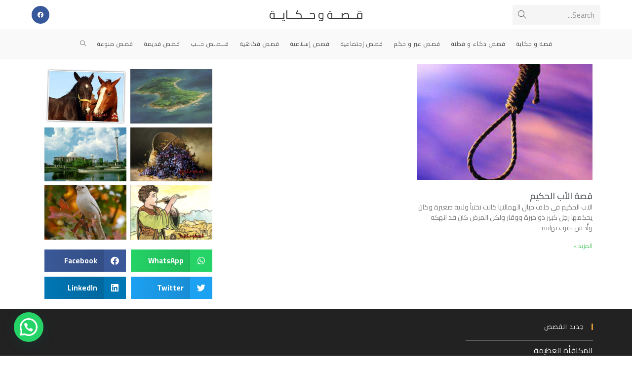

--- FILE ---
content_type: text/html; charset=UTF-8
request_url: https://www.story-and-tale.com/tag/%D9%86%D8%B5%D9%81-%D8%A7%D9%84%D8%AB%D8%B1%D9%88%D8%A9/
body_size: 18770
content:
<!DOCTYPE html>
<html class="html" dir="rtl" lang="ar">
<head>
	<meta charset="UTF-8">
	<link rel="profile" href="https://gmpg.org/xfn/11">

	<meta name='robots' content='index, follow, max-image-preview:large, max-snippet:-1, max-video-preview:-1' />
<meta name="viewport" content="width=device-width, initial-scale=1">
	<!-- This site is optimized with the Yoast SEO plugin v23.1 - https://yoast.com/wordpress/plugins/seo/ -->
	<title>نصف الثروة Archives - قــصــة و حــكــايــة</title>
	<link rel="canonical" href="https://www.story-and-tale.com/tag/نصف-الثروة/" />
	<meta property="og:locale" content="ar_AR" />
	<meta property="og:type" content="article" />
	<meta property="og:title" content="نصف الثروة Archives - قــصــة و حــكــايــة" />
	<meta property="og:url" content="https://www.story-and-tale.com/tag/نصف-الثروة/" />
	<meta property="og:site_name" content="قــصــة و حــكــايــة" />
	<script type="application/ld+json" class="yoast-schema-graph">{"@context":"https://schema.org","@graph":[{"@type":"CollectionPage","@id":"https://www.story-and-tale.com/tag/%d9%86%d8%b5%d9%81-%d8%a7%d9%84%d8%ab%d8%b1%d9%88%d8%a9/","url":"https://www.story-and-tale.com/tag/%d9%86%d8%b5%d9%81-%d8%a7%d9%84%d8%ab%d8%b1%d9%88%d8%a9/","name":"نصف الثروة Archives - قــصــة و حــكــايــة","isPartOf":{"@id":"https://www.story-and-tale.com/#website"},"primaryImageOfPage":{"@id":"https://www.story-and-tale.com/tag/%d9%86%d8%b5%d9%81-%d8%a7%d9%84%d8%ab%d8%b1%d9%88%d8%a9/#primaryimage"},"image":{"@id":"https://www.story-and-tale.com/tag/%d9%86%d8%b5%d9%81-%d8%a7%d9%84%d8%ab%d8%b1%d9%88%d8%a9/#primaryimage"},"thumbnailUrl":"https://www.story-and-tale.com/wp-content/uploads/2012/10/Rope.jpg","breadcrumb":{"@id":"https://www.story-and-tale.com/tag/%d9%86%d8%b5%d9%81-%d8%a7%d9%84%d8%ab%d8%b1%d9%88%d8%a9/#breadcrumb"},"inLanguage":"ar"},{"@type":"ImageObject","inLanguage":"ar","@id":"https://www.story-and-tale.com/tag/%d9%86%d8%b5%d9%81-%d8%a7%d9%84%d8%ab%d8%b1%d9%88%d8%a9/#primaryimage","url":"https://www.story-and-tale.com/wp-content/uploads/2012/10/Rope.jpg","contentUrl":"https://www.story-and-tale.com/wp-content/uploads/2012/10/Rope.jpg","width":"280","height":"200","caption":"حبل"},{"@type":"BreadcrumbList","@id":"https://www.story-and-tale.com/tag/%d9%86%d8%b5%d9%81-%d8%a7%d9%84%d8%ab%d8%b1%d9%88%d8%a9/#breadcrumb","itemListElement":[{"@type":"ListItem","position":1,"name":"Home","item":"https://www.story-and-tale.com/"},{"@type":"ListItem","position":2,"name":"نصف الثروة"}]},{"@type":"WebSite","@id":"https://www.story-and-tale.com/#website","url":"https://www.story-and-tale.com/","name":"قــصــة و حــكــايــة","description":"موقع قصة و حكاية للقصص و الحكاية المميزة الجميلة ^_^","potentialAction":[{"@type":"SearchAction","target":{"@type":"EntryPoint","urlTemplate":"https://www.story-and-tale.com/?s={search_term_string}"},"query-input":"required name=search_term_string"}],"inLanguage":"ar"}]}</script>
	<!-- / Yoast SEO plugin. -->


<link rel="manifest" href="/pwa-manifest.json">
<link rel="apple-touch-icon" sizes="512x512" href="https://www.story-and-tale.com/wp-content/uploads/2020/05/logo-65545.png">
<link rel="apple-touch-icon-precomposed" sizes="192x192" href="https://www.story-and-tale.com/wp-content/uploads/2020/05/logo-65545.png">
<link rel='dns-prefetch' href='//stats.wp.com' />
<link rel='dns-prefetch' href='//fonts.googleapis.com' />
<link rel="alternate" type="application/rss+xml" title="قــصــة و حــكــايــة &laquo; الخلاصة" href="https://www.story-and-tale.com/feed/" />
<link rel="alternate" type="application/rss+xml" title="قــصــة و حــكــايــة &laquo; خلاصة التعليقات" href="https://www.story-and-tale.com/comments/feed/" />
<link rel="alternate" type="application/rss+xml" title="قــصــة و حــكــايــة &laquo; نصف الثروة خلاصة الوسوم" href="https://www.story-and-tale.com/tag/%d9%86%d8%b5%d9%81-%d8%a7%d9%84%d8%ab%d8%b1%d9%88%d8%a9/feed/" />
<script>
window._wpemojiSettings = {"baseUrl":"https:\/\/s.w.org\/images\/core\/emoji\/15.0.3\/72x72\/","ext":".png","svgUrl":"https:\/\/s.w.org\/images\/core\/emoji\/15.0.3\/svg\/","svgExt":".svg","source":{"concatemoji":"https:\/\/www.story-and-tale.com\/wp-includes\/js\/wp-emoji-release.min.js?ver=e1117b0828829ae7125241511ed17e5d"}};
/*! This file is auto-generated */
!function(i,n){var o,s,e;function c(e){try{var t={supportTests:e,timestamp:(new Date).valueOf()};sessionStorage.setItem(o,JSON.stringify(t))}catch(e){}}function p(e,t,n){e.clearRect(0,0,e.canvas.width,e.canvas.height),e.fillText(t,0,0);var t=new Uint32Array(e.getImageData(0,0,e.canvas.width,e.canvas.height).data),r=(e.clearRect(0,0,e.canvas.width,e.canvas.height),e.fillText(n,0,0),new Uint32Array(e.getImageData(0,0,e.canvas.width,e.canvas.height).data));return t.every(function(e,t){return e===r[t]})}function u(e,t,n){switch(t){case"flag":return n(e,"\ud83c\udff3\ufe0f\u200d\u26a7\ufe0f","\ud83c\udff3\ufe0f\u200b\u26a7\ufe0f")?!1:!n(e,"\ud83c\uddfa\ud83c\uddf3","\ud83c\uddfa\u200b\ud83c\uddf3")&&!n(e,"\ud83c\udff4\udb40\udc67\udb40\udc62\udb40\udc65\udb40\udc6e\udb40\udc67\udb40\udc7f","\ud83c\udff4\u200b\udb40\udc67\u200b\udb40\udc62\u200b\udb40\udc65\u200b\udb40\udc6e\u200b\udb40\udc67\u200b\udb40\udc7f");case"emoji":return!n(e,"\ud83d\udc26\u200d\u2b1b","\ud83d\udc26\u200b\u2b1b")}return!1}function f(e,t,n){var r="undefined"!=typeof WorkerGlobalScope&&self instanceof WorkerGlobalScope?new OffscreenCanvas(300,150):i.createElement("canvas"),a=r.getContext("2d",{willReadFrequently:!0}),o=(a.textBaseline="top",a.font="600 32px Arial",{});return e.forEach(function(e){o[e]=t(a,e,n)}),o}function t(e){var t=i.createElement("script");t.src=e,t.defer=!0,i.head.appendChild(t)}"undefined"!=typeof Promise&&(o="wpEmojiSettingsSupports",s=["flag","emoji"],n.supports={everything:!0,everythingExceptFlag:!0},e=new Promise(function(e){i.addEventListener("DOMContentLoaded",e,{once:!0})}),new Promise(function(t){var n=function(){try{var e=JSON.parse(sessionStorage.getItem(o));if("object"==typeof e&&"number"==typeof e.timestamp&&(new Date).valueOf()<e.timestamp+604800&&"object"==typeof e.supportTests)return e.supportTests}catch(e){}return null}();if(!n){if("undefined"!=typeof Worker&&"undefined"!=typeof OffscreenCanvas&&"undefined"!=typeof URL&&URL.createObjectURL&&"undefined"!=typeof Blob)try{var e="postMessage("+f.toString()+"("+[JSON.stringify(s),u.toString(),p.toString()].join(",")+"));",r=new Blob([e],{type:"text/javascript"}),a=new Worker(URL.createObjectURL(r),{name:"wpTestEmojiSupports"});return void(a.onmessage=function(e){c(n=e.data),a.terminate(),t(n)})}catch(e){}c(n=f(s,u,p))}t(n)}).then(function(e){for(var t in e)n.supports[t]=e[t],n.supports.everything=n.supports.everything&&n.supports[t],"flag"!==t&&(n.supports.everythingExceptFlag=n.supports.everythingExceptFlag&&n.supports[t]);n.supports.everythingExceptFlag=n.supports.everythingExceptFlag&&!n.supports.flag,n.DOMReady=!1,n.readyCallback=function(){n.DOMReady=!0}}).then(function(){return e}).then(function(){var e;n.supports.everything||(n.readyCallback(),(e=n.source||{}).concatemoji?t(e.concatemoji):e.wpemoji&&e.twemoji&&(t(e.twemoji),t(e.wpemoji)))}))}((window,document),window._wpemojiSettings);
</script>
<style id='wp-emoji-styles-inline-css'>

	img.wp-smiley, img.emoji {
		display: inline !important;
		border: none !important;
		box-shadow: none !important;
		height: 1em !important;
		width: 1em !important;
		margin: 0 0.07em !important;
		vertical-align: -0.1em !important;
		background: none !important;
		padding: 0 !important;
	}
</style>
<link rel='stylesheet' id='wp-block-library-rtl-css' href='https://www.story-and-tale.com/wp-includes/css/dist/block-library/style-rtl.min.css?ver=e1117b0828829ae7125241511ed17e5d' media='all' />
<style id='wp-block-library-theme-inline-css'>
.wp-block-audio :where(figcaption){color:#555;font-size:13px;text-align:center}.is-dark-theme .wp-block-audio :where(figcaption){color:#ffffffa6}.wp-block-audio{margin:0 0 1em}.wp-block-code{border:1px solid #ccc;border-radius:4px;font-family:Menlo,Consolas,monaco,monospace;padding:.8em 1em}.wp-block-embed :where(figcaption){color:#555;font-size:13px;text-align:center}.is-dark-theme .wp-block-embed :where(figcaption){color:#ffffffa6}.wp-block-embed{margin:0 0 1em}.blocks-gallery-caption{color:#555;font-size:13px;text-align:center}.is-dark-theme .blocks-gallery-caption{color:#ffffffa6}:root :where(.wp-block-image figcaption){color:#555;font-size:13px;text-align:center}.is-dark-theme :root :where(.wp-block-image figcaption){color:#ffffffa6}.wp-block-image{margin:0 0 1em}.wp-block-pullquote{border-bottom:4px solid;border-top:4px solid;color:currentColor;margin-bottom:1.75em}.wp-block-pullquote cite,.wp-block-pullquote footer,.wp-block-pullquote__citation{color:currentColor;font-size:.8125em;font-style:normal;text-transform:uppercase}.wp-block-quote{border-left:.25em solid;margin:0 0 1.75em;padding-left:1em}.wp-block-quote cite,.wp-block-quote footer{color:currentColor;font-size:.8125em;font-style:normal;position:relative}.wp-block-quote.has-text-align-right{border-left:none;border-right:.25em solid;padding-left:0;padding-right:1em}.wp-block-quote.has-text-align-center{border:none;padding-left:0}.wp-block-quote.is-large,.wp-block-quote.is-style-large,.wp-block-quote.is-style-plain{border:none}.wp-block-search .wp-block-search__label{font-weight:700}.wp-block-search__button{border:1px solid #ccc;padding:.375em .625em}:where(.wp-block-group.has-background){padding:1.25em 2.375em}.wp-block-separator.has-css-opacity{opacity:.4}.wp-block-separator{border:none;border-bottom:2px solid;margin-left:auto;margin-right:auto}.wp-block-separator.has-alpha-channel-opacity{opacity:1}.wp-block-separator:not(.is-style-wide):not(.is-style-dots){width:100px}.wp-block-separator.has-background:not(.is-style-dots){border-bottom:none;height:1px}.wp-block-separator.has-background:not(.is-style-wide):not(.is-style-dots){height:2px}.wp-block-table{margin:0 0 1em}.wp-block-table td,.wp-block-table th{word-break:normal}.wp-block-table :where(figcaption){color:#555;font-size:13px;text-align:center}.is-dark-theme .wp-block-table :where(figcaption){color:#ffffffa6}.wp-block-video :where(figcaption){color:#555;font-size:13px;text-align:center}.is-dark-theme .wp-block-video :where(figcaption){color:#ffffffa6}.wp-block-video{margin:0 0 1em}:root :where(.wp-block-template-part.has-background){margin-bottom:0;margin-top:0;padding:1.25em 2.375em}
</style>
<link rel='stylesheet' id='mediaelement-css' href='https://www.story-and-tale.com/wp-includes/js/mediaelement/mediaelementplayer-legacy.min.css?ver=4.2.17' media='all' />
<link rel='stylesheet' id='wp-mediaelement-css' href='https://www.story-and-tale.com/wp-includes/js/mediaelement/wp-mediaelement.min.css?ver=e1117b0828829ae7125241511ed17e5d' media='all' />
<style id='jetpack-sharing-buttons-style-inline-css'>
.jetpack-sharing-buttons__services-list{display:flex;flex-direction:row;flex-wrap:wrap;gap:0;list-style-type:none;margin:5px;padding:0}.jetpack-sharing-buttons__services-list.has-small-icon-size{font-size:12px}.jetpack-sharing-buttons__services-list.has-normal-icon-size{font-size:16px}.jetpack-sharing-buttons__services-list.has-large-icon-size{font-size:24px}.jetpack-sharing-buttons__services-list.has-huge-icon-size{font-size:36px}@media print{.jetpack-sharing-buttons__services-list{display:none!important}}.editor-styles-wrapper .wp-block-jetpack-sharing-buttons{gap:0;padding-inline-start:0}ul.jetpack-sharing-buttons__services-list.has-background{padding:1.25em 2.375em}
</style>
<style id='joinchat-button-style-inline-css'>
.wp-block-joinchat-button{border:none!important;text-align:center}.wp-block-joinchat-button figure{display:table;margin:0 auto;padding:0}.wp-block-joinchat-button figcaption{font:normal normal 400 .6em/2em var(--wp--preset--font-family--system-font,sans-serif);margin:0;padding:0}.wp-block-joinchat-button .joinchat-button__qr{background-color:#fff;border:6px solid #25d366;border-radius:30px;box-sizing:content-box;display:block;height:200px;margin:auto;overflow:hidden;padding:10px;width:200px}.wp-block-joinchat-button .joinchat-button__qr canvas,.wp-block-joinchat-button .joinchat-button__qr img{display:block;margin:auto}.wp-block-joinchat-button .joinchat-button__link{align-items:center;background-color:#25d366;border:6px solid #25d366;border-radius:30px;display:inline-flex;flex-flow:row nowrap;justify-content:center;line-height:1.25em;margin:0 auto;text-decoration:none}.wp-block-joinchat-button .joinchat-button__link:before{background:transparent var(--joinchat-ico) no-repeat center;background-size:100%;content:"";display:block;height:1.5em;margin:-.75em .75em -.75em 0;width:1.5em}.wp-block-joinchat-button figure+.joinchat-button__link{margin-top:10px}@media (orientation:landscape)and (min-height:481px),(orientation:portrait)and (min-width:481px){.wp-block-joinchat-button.joinchat-button--qr-only figure+.joinchat-button__link{display:none}}@media (max-width:480px),(orientation:landscape)and (max-height:480px){.wp-block-joinchat-button figure{display:none}}

</style>
<style id='classic-theme-styles-inline-css'>
/*! This file is auto-generated */
.wp-block-button__link{color:#fff;background-color:#32373c;border-radius:9999px;box-shadow:none;text-decoration:none;padding:calc(.667em + 2px) calc(1.333em + 2px);font-size:1.125em}.wp-block-file__button{background:#32373c;color:#fff;text-decoration:none}
</style>
<style id='global-styles-inline-css'>
:root{--wp--preset--aspect-ratio--square: 1;--wp--preset--aspect-ratio--4-3: 4/3;--wp--preset--aspect-ratio--3-4: 3/4;--wp--preset--aspect-ratio--3-2: 3/2;--wp--preset--aspect-ratio--2-3: 2/3;--wp--preset--aspect-ratio--16-9: 16/9;--wp--preset--aspect-ratio--9-16: 9/16;--wp--preset--color--black: #000000;--wp--preset--color--cyan-bluish-gray: #abb8c3;--wp--preset--color--white: #ffffff;--wp--preset--color--pale-pink: #f78da7;--wp--preset--color--vivid-red: #cf2e2e;--wp--preset--color--luminous-vivid-orange: #ff6900;--wp--preset--color--luminous-vivid-amber: #fcb900;--wp--preset--color--light-green-cyan: #7bdcb5;--wp--preset--color--vivid-green-cyan: #00d084;--wp--preset--color--pale-cyan-blue: #8ed1fc;--wp--preset--color--vivid-cyan-blue: #0693e3;--wp--preset--color--vivid-purple: #9b51e0;--wp--preset--gradient--vivid-cyan-blue-to-vivid-purple: linear-gradient(135deg,rgba(6,147,227,1) 0%,rgb(155,81,224) 100%);--wp--preset--gradient--light-green-cyan-to-vivid-green-cyan: linear-gradient(135deg,rgb(122,220,180) 0%,rgb(0,208,130) 100%);--wp--preset--gradient--luminous-vivid-amber-to-luminous-vivid-orange: linear-gradient(135deg,rgba(252,185,0,1) 0%,rgba(255,105,0,1) 100%);--wp--preset--gradient--luminous-vivid-orange-to-vivid-red: linear-gradient(135deg,rgba(255,105,0,1) 0%,rgb(207,46,46) 100%);--wp--preset--gradient--very-light-gray-to-cyan-bluish-gray: linear-gradient(135deg,rgb(238,238,238) 0%,rgb(169,184,195) 100%);--wp--preset--gradient--cool-to-warm-spectrum: linear-gradient(135deg,rgb(74,234,220) 0%,rgb(151,120,209) 20%,rgb(207,42,186) 40%,rgb(238,44,130) 60%,rgb(251,105,98) 80%,rgb(254,248,76) 100%);--wp--preset--gradient--blush-light-purple: linear-gradient(135deg,rgb(255,206,236) 0%,rgb(152,150,240) 100%);--wp--preset--gradient--blush-bordeaux: linear-gradient(135deg,rgb(254,205,165) 0%,rgb(254,45,45) 50%,rgb(107,0,62) 100%);--wp--preset--gradient--luminous-dusk: linear-gradient(135deg,rgb(255,203,112) 0%,rgb(199,81,192) 50%,rgb(65,88,208) 100%);--wp--preset--gradient--pale-ocean: linear-gradient(135deg,rgb(255,245,203) 0%,rgb(182,227,212) 50%,rgb(51,167,181) 100%);--wp--preset--gradient--electric-grass: linear-gradient(135deg,rgb(202,248,128) 0%,rgb(113,206,126) 100%);--wp--preset--gradient--midnight: linear-gradient(135deg,rgb(2,3,129) 0%,rgb(40,116,252) 100%);--wp--preset--font-size--small: 13px;--wp--preset--font-size--medium: 20px;--wp--preset--font-size--large: 36px;--wp--preset--font-size--x-large: 42px;--wp--preset--spacing--20: 0.44rem;--wp--preset--spacing--30: 0.67rem;--wp--preset--spacing--40: 1rem;--wp--preset--spacing--50: 1.5rem;--wp--preset--spacing--60: 2.25rem;--wp--preset--spacing--70: 3.38rem;--wp--preset--spacing--80: 5.06rem;--wp--preset--shadow--natural: 6px 6px 9px rgba(0, 0, 0, 0.2);--wp--preset--shadow--deep: 12px 12px 50px rgba(0, 0, 0, 0.4);--wp--preset--shadow--sharp: 6px 6px 0px rgba(0, 0, 0, 0.2);--wp--preset--shadow--outlined: 6px 6px 0px -3px rgba(255, 255, 255, 1), 6px 6px rgba(0, 0, 0, 1);--wp--preset--shadow--crisp: 6px 6px 0px rgba(0, 0, 0, 1);}:where(.is-layout-flex){gap: 0.5em;}:where(.is-layout-grid){gap: 0.5em;}body .is-layout-flex{display: flex;}.is-layout-flex{flex-wrap: wrap;align-items: center;}.is-layout-flex > :is(*, div){margin: 0;}body .is-layout-grid{display: grid;}.is-layout-grid > :is(*, div){margin: 0;}:where(.wp-block-columns.is-layout-flex){gap: 2em;}:where(.wp-block-columns.is-layout-grid){gap: 2em;}:where(.wp-block-post-template.is-layout-flex){gap: 1.25em;}:where(.wp-block-post-template.is-layout-grid){gap: 1.25em;}.has-black-color{color: var(--wp--preset--color--black) !important;}.has-cyan-bluish-gray-color{color: var(--wp--preset--color--cyan-bluish-gray) !important;}.has-white-color{color: var(--wp--preset--color--white) !important;}.has-pale-pink-color{color: var(--wp--preset--color--pale-pink) !important;}.has-vivid-red-color{color: var(--wp--preset--color--vivid-red) !important;}.has-luminous-vivid-orange-color{color: var(--wp--preset--color--luminous-vivid-orange) !important;}.has-luminous-vivid-amber-color{color: var(--wp--preset--color--luminous-vivid-amber) !important;}.has-light-green-cyan-color{color: var(--wp--preset--color--light-green-cyan) !important;}.has-vivid-green-cyan-color{color: var(--wp--preset--color--vivid-green-cyan) !important;}.has-pale-cyan-blue-color{color: var(--wp--preset--color--pale-cyan-blue) !important;}.has-vivid-cyan-blue-color{color: var(--wp--preset--color--vivid-cyan-blue) !important;}.has-vivid-purple-color{color: var(--wp--preset--color--vivid-purple) !important;}.has-black-background-color{background-color: var(--wp--preset--color--black) !important;}.has-cyan-bluish-gray-background-color{background-color: var(--wp--preset--color--cyan-bluish-gray) !important;}.has-white-background-color{background-color: var(--wp--preset--color--white) !important;}.has-pale-pink-background-color{background-color: var(--wp--preset--color--pale-pink) !important;}.has-vivid-red-background-color{background-color: var(--wp--preset--color--vivid-red) !important;}.has-luminous-vivid-orange-background-color{background-color: var(--wp--preset--color--luminous-vivid-orange) !important;}.has-luminous-vivid-amber-background-color{background-color: var(--wp--preset--color--luminous-vivid-amber) !important;}.has-light-green-cyan-background-color{background-color: var(--wp--preset--color--light-green-cyan) !important;}.has-vivid-green-cyan-background-color{background-color: var(--wp--preset--color--vivid-green-cyan) !important;}.has-pale-cyan-blue-background-color{background-color: var(--wp--preset--color--pale-cyan-blue) !important;}.has-vivid-cyan-blue-background-color{background-color: var(--wp--preset--color--vivid-cyan-blue) !important;}.has-vivid-purple-background-color{background-color: var(--wp--preset--color--vivid-purple) !important;}.has-black-border-color{border-color: var(--wp--preset--color--black) !important;}.has-cyan-bluish-gray-border-color{border-color: var(--wp--preset--color--cyan-bluish-gray) !important;}.has-white-border-color{border-color: var(--wp--preset--color--white) !important;}.has-pale-pink-border-color{border-color: var(--wp--preset--color--pale-pink) !important;}.has-vivid-red-border-color{border-color: var(--wp--preset--color--vivid-red) !important;}.has-luminous-vivid-orange-border-color{border-color: var(--wp--preset--color--luminous-vivid-orange) !important;}.has-luminous-vivid-amber-border-color{border-color: var(--wp--preset--color--luminous-vivid-amber) !important;}.has-light-green-cyan-border-color{border-color: var(--wp--preset--color--light-green-cyan) !important;}.has-vivid-green-cyan-border-color{border-color: var(--wp--preset--color--vivid-green-cyan) !important;}.has-pale-cyan-blue-border-color{border-color: var(--wp--preset--color--pale-cyan-blue) !important;}.has-vivid-cyan-blue-border-color{border-color: var(--wp--preset--color--vivid-cyan-blue) !important;}.has-vivid-purple-border-color{border-color: var(--wp--preset--color--vivid-purple) !important;}.has-vivid-cyan-blue-to-vivid-purple-gradient-background{background: var(--wp--preset--gradient--vivid-cyan-blue-to-vivid-purple) !important;}.has-light-green-cyan-to-vivid-green-cyan-gradient-background{background: var(--wp--preset--gradient--light-green-cyan-to-vivid-green-cyan) !important;}.has-luminous-vivid-amber-to-luminous-vivid-orange-gradient-background{background: var(--wp--preset--gradient--luminous-vivid-amber-to-luminous-vivid-orange) !important;}.has-luminous-vivid-orange-to-vivid-red-gradient-background{background: var(--wp--preset--gradient--luminous-vivid-orange-to-vivid-red) !important;}.has-very-light-gray-to-cyan-bluish-gray-gradient-background{background: var(--wp--preset--gradient--very-light-gray-to-cyan-bluish-gray) !important;}.has-cool-to-warm-spectrum-gradient-background{background: var(--wp--preset--gradient--cool-to-warm-spectrum) !important;}.has-blush-light-purple-gradient-background{background: var(--wp--preset--gradient--blush-light-purple) !important;}.has-blush-bordeaux-gradient-background{background: var(--wp--preset--gradient--blush-bordeaux) !important;}.has-luminous-dusk-gradient-background{background: var(--wp--preset--gradient--luminous-dusk) !important;}.has-pale-ocean-gradient-background{background: var(--wp--preset--gradient--pale-ocean) !important;}.has-electric-grass-gradient-background{background: var(--wp--preset--gradient--electric-grass) !important;}.has-midnight-gradient-background{background: var(--wp--preset--gradient--midnight) !important;}.has-small-font-size{font-size: var(--wp--preset--font-size--small) !important;}.has-medium-font-size{font-size: var(--wp--preset--font-size--medium) !important;}.has-large-font-size{font-size: var(--wp--preset--font-size--large) !important;}.has-x-large-font-size{font-size: var(--wp--preset--font-size--x-large) !important;}
:where(.wp-block-post-template.is-layout-flex){gap: 1.25em;}:where(.wp-block-post-template.is-layout-grid){gap: 1.25em;}
:where(.wp-block-columns.is-layout-flex){gap: 2em;}:where(.wp-block-columns.is-layout-grid){gap: 2em;}
:root :where(.wp-block-pullquote){font-size: 1.5em;line-height: 1.6;}
</style>
<link rel='stylesheet' id='font-awesome-css' href='https://www.story-and-tale.com/wp-content/themes/oceanwp/assets/fonts/fontawesome/css/all.min.css?ver=6.4.2' media='all' />
<link rel='stylesheet' id='simple-line-icons-css' href='https://www.story-and-tale.com/wp-content/themes/oceanwp/assets/css/third/simple-line-icons.min.css?ver=2.4.0' media='all' />
<link rel='stylesheet' id='oceanwp-style-css' href='https://www.story-and-tale.com/wp-content/themes/oceanwp/assets/css/style.min.css?ver=3.5.8' media='all' />
<link rel='stylesheet' id='oceanwp-google-font-cairo-css' href='//fonts.googleapis.com/css?family=Cairo%3A100%2C200%2C300%2C400%2C500%2C600%2C700%2C800%2C900%2C100i%2C200i%2C300i%2C400i%2C500i%2C600i%2C700i%2C800i%2C900i&#038;subset=latin&#038;display=swap&#038;ver=e1117b0828829ae7125241511ed17e5d' media='all' />
<link rel='stylesheet' id='elementor-icons-css' href='https://www.story-and-tale.com/wp-content/plugins/elementor/assets/lib/eicons/css/elementor-icons.min.css?ver=5.30.0' media='all' />
<link rel='stylesheet' id='elementor-frontend-css' href='https://www.story-and-tale.com/wp-content/plugins/elementor/assets/css/frontend-rtl.min.css?ver=3.23.3' media='all' />
<link rel='stylesheet' id='swiper-css' href='https://www.story-and-tale.com/wp-content/plugins/elementor/assets/lib/swiper/v8/css/swiper.min.css?ver=8.4.5' media='all' />
<link rel='stylesheet' id='elementor-post-2061-css' href='https://www.story-and-tale.com/wp-content/uploads/elementor/css/post-2061.css?ver=1722127592' media='all' />
<link rel='stylesheet' id='elementor-pro-css' href='https://www.story-and-tale.com/wp-content/plugins/elementor-pro/assets/css/frontend-rtl.min.css?ver=3.23.1' media='all' />
<link rel='stylesheet' id='elementor-global-css' href='https://www.story-and-tale.com/wp-content/uploads/elementor/css/global.css?ver=1722127593' media='all' />
<link rel='stylesheet' id='elementor-post-2060-css' href='https://www.story-and-tale.com/wp-content/uploads/elementor/css/post-2060.css?ver=1722127593' media='all' />
<link rel='stylesheet' id='jetpack-top-posts-widget-css' href='https://www.story-and-tale.com/wp-content/plugins/jetpack/modules/widgets/top-posts/style.css?ver=20141013' media='all' />
<link rel='stylesheet' id='joinchat-css' href='https://www.story-and-tale.com/wp-content/plugins/creame-whatsapp-me/public/css/joinchat.min.css?ver=5.1.7' media='all' />
<style id='joinchat-inline-css'>
.joinchat{--red:45;--green:138;--blue:122;--bw:100}
</style>
<link rel='stylesheet' id='pwaforwp-style-rtl-css' href='https://www.story-and-tale.com/wp-content/plugins/pwa-for-wp/assets/css/pwaforwp-main.min-rtl.css?ver=1.7.72' media='all' />
<link rel='stylesheet' id='oe-widgets-style-css' href='https://www.story-and-tale.com/wp-content/plugins/ocean-extra/assets/css/widgets.css?ver=e1117b0828829ae7125241511ed17e5d' media='all' />
<link rel='stylesheet' id='oe-widgets-style-rtl-css' href='https://www.story-and-tale.com/wp-content/plugins/ocean-extra/assets/css/rtl.css?ver=e1117b0828829ae7125241511ed17e5d' media='all' />
<link rel='stylesheet' id='oss-social-share-style-css' href='https://www.story-and-tale.com/wp-content/plugins/ocean-social-sharing/assets/css/style.min.css?ver=e1117b0828829ae7125241511ed17e5d' media='all' />
<link rel='stylesheet' id='oss-social-share-rtl-css' href='https://www.story-and-tale.com/wp-content/plugins/ocean-social-sharing/assets/css/rtl.css?ver=e1117b0828829ae7125241511ed17e5d' media='all' />
<link rel='stylesheet' id='osh-styles-css' href='https://www.story-and-tale.com/wp-content/plugins/ocean-sticky-header/assets/css/style.min.css?ver=e1117b0828829ae7125241511ed17e5d' media='all' />
<link rel='stylesheet' id='google-fonts-1-css' href='https://fonts.googleapis.com/css?family=Cairo%3A100%2C100italic%2C200%2C200italic%2C300%2C300italic%2C400%2C400italic%2C500%2C500italic%2C600%2C600italic%2C700%2C700italic%2C800%2C800italic%2C900%2C900italic&#038;display=auto&#038;ver=e1117b0828829ae7125241511ed17e5d' media='all' />
<link rel="preconnect" href="https://fonts.gstatic.com/" crossorigin><script src="https://www.story-and-tale.com/wp-includes/js/jquery/jquery.min.js?ver=3.7.1" id="jquery-core-js"></script>
<script src="https://www.story-and-tale.com/wp-includes/js/jquery/jquery-migrate.min.js?ver=3.4.1" id="jquery-migrate-js"></script>
<link rel="https://api.w.org/" href="https://www.story-and-tale.com/wp-json/" /><link rel="alternate" title="JSON" type="application/json" href="https://www.story-and-tale.com/wp-json/wp/v2/tags/1168" /><link rel="EditURI" type="application/rsd+xml" title="RSD" href="https://www.story-and-tale.com/xmlrpc.php?rsd" />
<link rel="stylesheet" href="https://www.story-and-tale.com/wp-content/themes/oceanwp/rtl.css" media="screen" />
<!-- HFCM by 99 Robots - Snippet # 1: ادسنس -->
<script async src="//pagead2.googlesyndication.com/pagead/js/adsbygoogle.js"></script>
<script>
     (adsbygoogle = window.adsbygoogle || []).push({
          google_ad_client: "ca-pub-5666502235261339",
          enable_page_level_ads: true
     });
</script>
<!-- /end HFCM by 99 Robots -->
	<style>img#wpstats{display:none}</style>
		<meta name="generator" content="Elementor 3.23.3; features: additional_custom_breakpoints, e_lazyload; settings: css_print_method-external, google_font-enabled, font_display-auto">
			<style>
				.e-con.e-parent:nth-of-type(n+4):not(.e-lazyloaded):not(.e-no-lazyload),
				.e-con.e-parent:nth-of-type(n+4):not(.e-lazyloaded):not(.e-no-lazyload) * {
					background-image: none !important;
				}
				@media screen and (max-height: 1024px) {
					.e-con.e-parent:nth-of-type(n+3):not(.e-lazyloaded):not(.e-no-lazyload),
					.e-con.e-parent:nth-of-type(n+3):not(.e-lazyloaded):not(.e-no-lazyload) * {
						background-image: none !important;
					}
				}
				@media screen and (max-height: 640px) {
					.e-con.e-parent:nth-of-type(n+2):not(.e-lazyloaded):not(.e-no-lazyload),
					.e-con.e-parent:nth-of-type(n+2):not(.e-lazyloaded):not(.e-no-lazyload) * {
						background-image: none !important;
					}
				}
			</style>
			<link rel="icon" href="https://www.story-and-tale.com/wp-content/uploads/2020/05/cropped-logo-151548-32x32.png" sizes="32x32" />
<link rel="icon" href="https://www.story-and-tale.com/wp-content/uploads/2020/05/cropped-logo-151548-192x192.png" sizes="192x192" />
<meta name="msapplication-TileImage" content="https://www.story-and-tale.com/wp-content/uploads/2020/05/cropped-logo-151548-270x270.png" />
<meta name="pwaforwp" content="wordpress-plugin"/>
        <meta name="theme-color" content="#D5E0EB">
        <meta name="apple-mobile-web-app-title" content="قــصــة و حــكــايــة">
        <meta name="application-name" content="قــصــة و حــكــايــة">
        <meta name="apple-mobile-web-app-capable" content="yes">
        <meta name="apple-mobile-web-app-status-bar-style" content="default">
        <meta name="mobile-web-app-capable" content="yes">
        <meta name="apple-touch-fullscreen" content="yes">
<link rel="apple-touch-icon" sizes="192x192" href="https://www.story-and-tale.com/wp-content/uploads/2020/05/logo-65545.png">
<link rel="apple-touch-icon" sizes="512x512" href="https://www.story-and-tale.com/wp-content/uploads/2020/05/logo-65545.png">
<link rel="apple-touch-startup-image" media="screen and (device-width: 320px) and (device-height: 568px) and (-webkit-device-pixel-ratio: 2) and (orientation: landscape)" href="https://www.story-and-tale.com/wp-content/uploads/pwa-splash-screen/splashscreens/icon_1136x640.png"/>
<link rel="apple-touch-startup-image" media="screen and (device-width: 320px) and (device-height: 568px) and (-webkit-device-pixel-ratio: 2) and (orientation: portrait)" href="https://www.story-and-tale.com/wp-content/uploads/pwa-splash-screen/splashscreens/icon_640x1136.png"/>
<link rel="apple-touch-startup-image" media="screen and (device-width: 414px) and (device-height: 896px) and (-webkit-device-pixel-ratio: 3) and (orientation: landscape)" href="https://www.story-and-tale.com/wp-content/uploads/pwa-splash-screen/splashscreens/icon_2688x1242.png"/>
<link rel="apple-touch-startup-image" media="screen and (device-width: 414px) and (device-height: 896px) and (-webkit-device-pixel-ratio: 2) and (orientation: landscape)" href="https://www.story-and-tale.com/wp-content/uploads/pwa-splash-screen/splashscreens/icon_1792x828.png"/>
<link rel="apple-touch-startup-image" media="screen and (device-width: 375px) and (device-height: 812px) and (-webkit-device-pixel-ratio: 3) and (orientation: portrait)" href="https://www.story-and-tale.com/wp-content/uploads/pwa-splash-screen/splashscreens/icon_1125x2436.png"/>
<link rel="apple-touch-startup-image" media="screen and (device-width: 414px) and (device-height: 896px) and (-webkit-device-pixel-ratio: 2) and (orientation: portrait)" href="https://www.story-and-tale.com/wp-content/uploads/pwa-splash-screen/splashscreens/icon_828x1792.png"/>
<link rel="apple-touch-startup-image" media="screen and (device-width: 375px) and (device-height: 812px) and (-webkit-device-pixel-ratio: 3) and (orientation: landscape)" href="https://www.story-and-tale.com/wp-content/uploads/pwa-splash-screen/splashscreens/icon_2436x1125.png"/>
<link rel="apple-touch-startup-image" media="screen and (device-width: 414px) and (device-height: 736px) and (-webkit-device-pixel-ratio: 3) and (orientation: portrait)" href="https://www.story-and-tale.com/wp-content/uploads/pwa-splash-screen/splashscreens/icon_1242x2208.png"/>
<link rel="apple-touch-startup-image" media="screen and (device-width: 414px) and (device-height: 736px) and (-webkit-device-pixel-ratio: 3) and (orientation: landscape)" href="https://www.story-and-tale.com/wp-content/uploads/pwa-splash-screen/splashscreens/icon_2208x1242.png"/>
<link rel="apple-touch-startup-image" media="screen and (device-width: 375px) and (device-height: 667px) and (-webkit-device-pixel-ratio: 2) and (orientation: landscape)" href="https://www.story-and-tale.com/wp-content/uploads/pwa-splash-screen/splashscreens/icon_1334x750.png"/>
<link rel="apple-touch-startup-image" media="screen and (device-width: 375px) and (device-height: 667px) and (-webkit-device-pixel-ratio: 2) and (orientation: portrait)" href="https://www.story-and-tale.com/wp-content/uploads/pwa-splash-screen/splashscreens/icon_750x1334.png"/>
<link rel="apple-touch-startup-image" media="screen and (device-width: 1024px) and (device-height: 1366px) and (-webkit-device-pixel-ratio: 2) and (orientation: landscape)" href="https://www.story-and-tale.com/wp-content/uploads/pwa-splash-screen/splashscreens/icon_2732x2048.png"/>
<link rel="apple-touch-startup-image" media="screen and (device-width: 1024px) and (device-height: 1366px) and (-webkit-device-pixel-ratio: 2) and (orientation: portrait)" href="https://www.story-and-tale.com/wp-content/uploads/pwa-splash-screen/splashscreens/icon_2048x2732.png"/>
<link rel="apple-touch-startup-image" media="screen and (device-width: 834px) and (device-height: 1194px) and (-webkit-device-pixel-ratio: 2) and (orientation: landscape)" href="https://www.story-and-tale.com/wp-content/uploads/pwa-splash-screen/splashscreens/icon_2388x1668.png"/>
<link rel="apple-touch-startup-image" media="screen and (device-width: 834px) and (device-height: 1194px) and (-webkit-device-pixel-ratio: 2) and (orientation: portrait)" href="https://www.story-and-tale.com/wp-content/uploads/pwa-splash-screen/splashscreens/icon_1668x2388.png"/>
<link rel="apple-touch-startup-image" media="screen and (device-width: 834px) and (device-height: 1112px) and (-webkit-device-pixel-ratio: 2) and (orientation: landscape)" href="https://www.story-and-tale.com/wp-content/uploads/pwa-splash-screen/splashscreens/icon_2224x1668.png"/>
<link rel="apple-touch-startup-image" media="screen and (device-width: 414px) and (device-height: 896px) and (-webkit-device-pixel-ratio: 3) and (orientation: portrait)" href="https://www.story-and-tale.com/wp-content/uploads/pwa-splash-screen/splashscreens/icon_1242x2688.png"/>
<link rel="apple-touch-startup-image" media="screen and (device-width: 834px) and (device-height: 1112px) and (-webkit-device-pixel-ratio: 2) and (orientation: portrait)" href="https://www.story-and-tale.com/wp-content/uploads/pwa-splash-screen/splashscreens/icon_1668x2224.png"/>
<link rel="apple-touch-startup-image" media="screen and (device-width: 768px) and (device-height: 1024px) and (-webkit-device-pixel-ratio: 2) and (orientation: portrait)" href="https://www.story-and-tale.com/wp-content/uploads/pwa-splash-screen/splashscreens/icon_1536x2048.png"/>
<link rel="apple-touch-startup-image" media="screen and (device-width: 768px) and (device-height: 1024px) and (-webkit-device-pixel-ratio: 2) and (orientation: landscape)" href="https://www.story-and-tale.com/wp-content/uploads/pwa-splash-screen/splashscreens/icon_2048x1536.png"/>
<!-- OceanWP CSS -->
<style type="text/css">
/* General CSS */a:hover,a.light:hover,.theme-heading .text::before,.theme-heading .text::after,#top-bar-content >a:hover,#top-bar-social li.oceanwp-email a:hover,#site-navigation-wrap .dropdown-menu >li >a:hover,#site-header.medium-header #medium-searchform button:hover,.oceanwp-mobile-menu-icon a:hover,.blog-entry.post .blog-entry-header .entry-title a:hover,.blog-entry.post .blog-entry-readmore a:hover,.blog-entry.thumbnail-entry .blog-entry-category a,ul.meta li a:hover,.dropcap,.single nav.post-navigation .nav-links .title,body .related-post-title a:hover,body #wp-calendar caption,body .contact-info-widget.default i,body .contact-info-widget.big-icons i,body .custom-links-widget .oceanwp-custom-links li a:hover,body .custom-links-widget .oceanwp-custom-links li a:hover:before,body .posts-thumbnails-widget li a:hover,body .social-widget li.oceanwp-email a:hover,.comment-author .comment-meta .comment-reply-link,#respond #cancel-comment-reply-link:hover,#footer-widgets .footer-box a:hover,#footer-bottom a:hover,#footer-bottom #footer-bottom-menu a:hover,.sidr a:hover,.sidr-class-dropdown-toggle:hover,.sidr-class-menu-item-has-children.active >a,.sidr-class-menu-item-has-children.active >a >.sidr-class-dropdown-toggle,input[type=checkbox]:checked:before{color:#dd9933}.single nav.post-navigation .nav-links .title .owp-icon use,.blog-entry.post .blog-entry-readmore a:hover .owp-icon use,body .contact-info-widget.default .owp-icon use,body .contact-info-widget.big-icons .owp-icon use{stroke:#dd9933}input[type="button"],input[type="reset"],input[type="submit"],button[type="submit"],.button,#site-navigation-wrap .dropdown-menu >li.btn >a >span,.thumbnail:hover i,.post-quote-content,.omw-modal .omw-close-modal,body .contact-info-widget.big-icons li:hover i,body div.wpforms-container-full .wpforms-form input[type=submit],body div.wpforms-container-full .wpforms-form button[type=submit],body div.wpforms-container-full .wpforms-form .wpforms-page-button{background-color:#dd9933}.thumbnail:hover .link-post-svg-icon{background-color:#dd9933}body .contact-info-widget.big-icons li:hover .owp-icon{background-color:#dd9933}.widget-title{border-color:#dd9933}blockquote{border-color:#dd9933}#searchform-dropdown{border-color:#dd9933}.dropdown-menu .sub-menu{border-color:#dd9933}.blog-entry.large-entry .blog-entry-readmore a:hover{border-color:#dd9933}.oceanwp-newsletter-form-wrap input[type="email"]:focus{border-color:#dd9933}.social-widget li.oceanwp-email a:hover{border-color:#dd9933}#respond #cancel-comment-reply-link:hover{border-color:#dd9933}body .contact-info-widget.big-icons li:hover i{border-color:#dd9933}#footer-widgets .oceanwp-newsletter-form-wrap input[type="email"]:focus{border-color:#dd9933}blockquote,.wp-block-quote{border-left-color:#dd9933}body .contact-info-widget.big-icons li:hover .owp-icon{border-color:#dd9933}input[type="button"]:hover,input[type="reset"]:hover,input[type="submit"]:hover,button[type="submit"]:hover,input[type="button"]:focus,input[type="reset"]:focus,input[type="submit"]:focus,button[type="submit"]:focus,.button:hover,.button:focus,#site-navigation-wrap .dropdown-menu >li.btn >a:hover >span,.post-quote-author,.omw-modal .omw-close-modal:hover,body div.wpforms-container-full .wpforms-form input[type=submit]:hover,body div.wpforms-container-full .wpforms-form button[type=submit]:hover,body div.wpforms-container-full .wpforms-form .wpforms-page-button:hover{background-color:#055059}/* Header CSS */#site-header.medium-header .top-header-wrap{padding:8px 0 8px 0}.is-sticky #site-header.medium-header .top-header-wrap{padding:5px 0 5px 0}#site-header.medium-header #site-navigation-wrap .dropdown-menu >li >a{padding:0 11px 0 11px}#site-header.has-header-media .overlay-header-media{background-color:rgba(0,0,0,0.5)}#site-navigation-wrap .dropdown-menu >li >a{padding:0 11px}/* Footer Bottom CSS */#footer-bottom,#footer-bottom p{color:#a3a3a3}/* Typography CSS */body{font-family:Cairo;font-size:16px;color:#333333}h1,h2,h3,h4,h5,h6,.theme-heading,.widget-title,.oceanwp-widget-recent-posts-title,.comment-reply-title,.entry-title,.sidebar-box .widget-title{color:#333}#site-navigation-wrap .dropdown-menu >li >a,#site-header.full_screen-header .fs-dropdown-menu >li >a,#site-header.top-header #site-navigation-wrap .dropdown-menu >li >a,#site-header.center-header #site-navigation-wrap .dropdown-menu >li >a,#site-header.medium-header #site-navigation-wrap .dropdown-menu >li >a,.oceanwp-mobile-menu-icon a{font-size:12px}
</style></head>

<body class="rtl archive tag tag-1168 wp-embed-responsive oceanwp-theme dropdown-mobile medium-header-style default-breakpoint has-sidebar content-right-sidebar page-header-disabled has-breadcrumbs has-blog-grid elementor-default elementor-template-full-width elementor-kit-2061 elementor-page-2060" itemscope="itemscope" itemtype="https://schema.org/Blog">

	
	
	<div id="outer-wrap" class="site clr">

		<a class="skip-link screen-reader-text" href="#main">Skip to content</a>

		
		<div id="wrap" class="clr">

			
			
<header id="site-header" class="medium-header has-social hidden-menu clr fixed-scroll shrink-header has-sticky-mobile" data-height="54" itemscope="itemscope" itemtype="https://schema.org/WPHeader" role="banner">

	
		

<div id="site-header-inner" class="clr">

	
		<div class="top-header-wrap clr">
			<div class="container clr">
				<div class="top-header-inner clr">

					
						<div class="top-col clr col-1">

							
<div id="medium-searchform" class="header-searchform-wrap clr">
	<form  id="medh-search" method="get" action="https://www.story-and-tale.com/" class="header-searchform" aria-label="Website search form">
		<label for="medh-input">Search...</label>
		<input aria-labelledby="medh-search medh-input" id="medh-input" type="search" name="s" autocomplete="off" value="" />
		<button class="search-submit"><i class=" icon-magnifier" aria-hidden="true" role="img"></i><span class="screen-reader-text">Submit search</span></button>
		<div class="search-bg"></div>
					</form>
</div><!-- #medium-searchform -->

						</div>

						
						<div class="top-col clr col-2 logo-col">

							

<div id="site-logo" class="clr" itemscope itemtype="https://schema.org/Brand" >

	
	<div id="site-logo-inner" class="clr">

						<a href="https://www.story-and-tale.com/" rel="home" class="site-title site-logo-text" >قــصــة و حــكــايــة</a>
				
	</div><!-- #site-logo-inner -->

	
	
</div><!-- #site-logo -->


						</div>

						
						<div class="top-col clr col-3">

							
<div class="oceanwp-social-menu clr social-with-style">

	<div class="social-menu-inner clr colored">

		
			<ul aria-label="Social links">

				<li class="oceanwp-facebook"><a href="https://web.facebook.com/Story.And.Tale" aria-label="Facebook (opens in a new tab)" target="_blank" rel="noopener noreferrer"><i class=" fab fa-facebook" aria-hidden="true" role="img"></i></a></li>
			</ul>

		
	</div>

</div>

						</div>

						
				</div>
			</div>
		</div>

		
	<div class="bottom-header-wrap clr">

					<div id="site-navigation-wrap" class="clr center-menu">
			
			
							<div class="container clr">
				
			<nav id="site-navigation" class="navigation main-navigation clr" itemscope="itemscope" itemtype="https://schema.org/SiteNavigationElement" role="navigation" >

				<ul id="menu-%d8%a7%d9%84%d8%aa%d8%b5%d9%86%d9%8a%d9%81%d8%a7%d8%aa" class="main-menu dropdown-menu sf-menu"><li id="menu-item-1910" class="menu-item menu-item-type-custom menu-item-object-custom menu-item-home menu-item-1910"><a href="https://www.story-and-tale.com/" class="menu-link"><span class="text-wrap">قصة و حكاية</span></a></li><li id="menu-item-783" class="menu-item menu-item-type-taxonomy menu-item-object-category menu-item-783"><a href="https://www.story-and-tale.com/category/stories-intelligence-and-acumen/" class="menu-link"><span class="text-wrap">قصص ذكاء و فطنة</span></a></li><li id="menu-item-979" class="menu-item menu-item-type-taxonomy menu-item-object-category menu-item-979"><a href="https://www.story-and-tale.com/category/stories-across-and-rule/" class="menu-link"><span class="text-wrap">قصص عبر و حكم</span></a></li><li id="menu-item-781" class="menu-item menu-item-type-taxonomy menu-item-object-category menu-item-781"><a href="https://www.story-and-tale.com/category/social-stories/" class="menu-link"><span class="text-wrap">قصص إجتماعية</span></a></li><li id="menu-item-782" class="menu-item menu-item-type-taxonomy menu-item-object-category menu-item-782"><a href="https://www.story-and-tale.com/category/islamic-stories/" class="menu-link"><span class="text-wrap">قصص إسلامية</span></a></li><li id="menu-item-784" class="menu-item menu-item-type-taxonomy menu-item-object-category menu-item-784"><a href="https://www.story-and-tale.com/category/humorous-stories/" class="menu-link"><span class="text-wrap">قصص فكاهية</span></a></li><li id="menu-item-786" class="menu-item menu-item-type-taxonomy menu-item-object-category menu-item-786"><a href="https://www.story-and-tale.com/category/love-stories/" class="menu-link"><span class="text-wrap">قــصـص حــب</span></a></li><li id="menu-item-785" class="menu-item menu-item-type-taxonomy menu-item-object-category menu-item-785"><a href="https://www.story-and-tale.com/category/old-stories/" class="menu-link"><span class="text-wrap">قصص قديمة</span></a></li><li id="menu-item-780" class="menu-item menu-item-type-taxonomy menu-item-object-category menu-item-780"><a href="https://www.story-and-tale.com/category/uncategorized/" class="menu-link"><span class="text-wrap">قصص منوعة</span></a></li><li class="search-toggle-li" ><a href="https://www.story-and-tale.com/#" class="site-search-toggle search-dropdown-toggle"><span class="screen-reader-text">Toggle website search</span><i class=" icon-magnifier" aria-hidden="true" role="img"></i></a></li></ul>
<div id="searchform-dropdown" class="header-searchform-wrap clr" >
	
<form aria-label="Search this website" role="search" method="get" class="searchform" action="https://www.story-and-tale.com/">	
	<input aria-label="Insert search query" type="search" id="ocean-search-form-1" class="field" autocomplete="off" placeholder="Search" name="s">
		</form>
</div><!-- #searchform-dropdown -->

			</nav><!-- #site-navigation -->

							</div>
				
			
					</div><!-- #site-navigation-wrap -->
			
		
	
		
	
	<div class="oceanwp-mobile-menu-icon clr mobile-right">

		
		
		
		<a href="https://www.story-and-tale.com/#mobile-menu-toggle" class="mobile-menu"  aria-label="Mobile Menu">
							<i class="fa fa-bars" aria-hidden="true"></i>
						</a>

		
		
		
	</div><!-- #oceanwp-mobile-menu-navbar -->

	

		
<div id="mobile-dropdown" class="clr" >

	<nav class="clr has-social" itemscope="itemscope" itemtype="https://schema.org/SiteNavigationElement">

		<ul id="menu-%d8%a7%d9%84%d8%aa%d8%b5%d9%86%d9%8a%d9%81%d8%a7%d8%aa-1" class="menu"><li class="menu-item menu-item-type-custom menu-item-object-custom menu-item-home menu-item-1910"><a href="https://www.story-and-tale.com/">قصة و حكاية</a></li>
<li class="menu-item menu-item-type-taxonomy menu-item-object-category menu-item-783"><a href="https://www.story-and-tale.com/category/stories-intelligence-and-acumen/">قصص ذكاء و فطنة</a></li>
<li class="menu-item menu-item-type-taxonomy menu-item-object-category menu-item-979"><a href="https://www.story-and-tale.com/category/stories-across-and-rule/">قصص عبر و حكم</a></li>
<li class="menu-item menu-item-type-taxonomy menu-item-object-category menu-item-781"><a href="https://www.story-and-tale.com/category/social-stories/">قصص إجتماعية</a></li>
<li class="menu-item menu-item-type-taxonomy menu-item-object-category menu-item-782"><a href="https://www.story-and-tale.com/category/islamic-stories/">قصص إسلامية</a></li>
<li class="menu-item menu-item-type-taxonomy menu-item-object-category menu-item-784"><a href="https://www.story-and-tale.com/category/humorous-stories/">قصص فكاهية</a></li>
<li class="menu-item menu-item-type-taxonomy menu-item-object-category menu-item-786"><a href="https://www.story-and-tale.com/category/love-stories/">قــصـص حــب</a></li>
<li class="menu-item menu-item-type-taxonomy menu-item-object-category menu-item-785"><a href="https://www.story-and-tale.com/category/old-stories/">قصص قديمة</a></li>
<li class="menu-item menu-item-type-taxonomy menu-item-object-category menu-item-780"><a href="https://www.story-and-tale.com/category/uncategorized/">قصص منوعة</a></li>
<li class="search-toggle-li" ><a href="https://www.story-and-tale.com/#" class="site-search-toggle search-dropdown-toggle"><span class="screen-reader-text">Toggle website search</span><i class=" icon-magnifier" aria-hidden="true" role="img"></i></a></li></ul>
<div class="oceanwp-social-menu clr social-with-style">

	<div class="social-menu-inner clr colored">

		
			<ul aria-label="Social links">

				<li class="oceanwp-facebook"><a href="https://web.facebook.com/Story.And.Tale" aria-label="Facebook (opens in a new tab)" target="_blank" rel="noopener noreferrer"><i class=" fab fa-facebook" aria-hidden="true" role="img"></i></a></li>
			</ul>

		
	</div>

</div>

<div id="mobile-menu-search" class="clr">
	<form aria-label="Search this website" method="get" action="https://www.story-and-tale.com/" class="mobile-searchform">
		<input aria-label="Insert search query" value="" class="field" id="ocean-mobile-search-2" type="search" name="s" autocomplete="off" placeholder="Search" />
		<button aria-label="Submit search" type="submit" class="searchform-submit">
			<i class=" icon-magnifier" aria-hidden="true" role="img"></i>		</button>
					</form>
</div><!-- .mobile-menu-search -->

	</nav>

</div>

	</div>

</div><!-- #site-header-inner -->


		
		
</header><!-- #site-header -->


			
			<main id="main" class="site-main clr"  role="main">

						<div data-elementor-type="archive" data-elementor-id="2060" class="elementor elementor-2060 elementor-location-archive" data-elementor-post-type="elementor_library">
					<section class="elementor-section elementor-top-section elementor-element elementor-element-fabc6cd elementor-section-boxed elementor-section-height-default elementor-section-height-default" data-id="fabc6cd" data-element_type="section">
						<div class="elementor-container elementor-column-gap-default">
					<div class="elementor-column elementor-col-66 elementor-top-column elementor-element elementor-element-1d89048" data-id="1d89048" data-element_type="column">
			<div class="elementor-widget-wrap elementor-element-populated">
						<div class="elementor-element elementor-element-b5c105e elementor-grid-2 elementor-grid-tablet-2 elementor-grid-mobile-1 elementor-posts--thumbnail-top elementor-widget elementor-widget-archive-posts" data-id="b5c105e" data-element_type="widget" data-settings="{&quot;archive_classic_columns&quot;:&quot;2&quot;,&quot;archive_classic_columns_tablet&quot;:&quot;2&quot;,&quot;archive_classic_columns_mobile&quot;:&quot;1&quot;,&quot;archive_classic_row_gap&quot;:{&quot;unit&quot;:&quot;px&quot;,&quot;size&quot;:35,&quot;sizes&quot;:[]},&quot;archive_classic_row_gap_tablet&quot;:{&quot;unit&quot;:&quot;px&quot;,&quot;size&quot;:&quot;&quot;,&quot;sizes&quot;:[]},&quot;archive_classic_row_gap_mobile&quot;:{&quot;unit&quot;:&quot;px&quot;,&quot;size&quot;:&quot;&quot;,&quot;sizes&quot;:[]},&quot;pagination_type&quot;:&quot;numbers&quot;}" data-widget_type="archive-posts.archive_classic">
				<div class="elementor-widget-container">
					<div class="elementor-posts-container elementor-posts elementor-posts--skin-classic elementor-grid">
				<article class="elementor-post elementor-grid-item post-992 post type-post status-publish format-standard has-post-thumbnail hentry category-stories-across-and-rule tag-1170 tag-1165 tag-1173 tag-461 tag-1174 tag-1167 tag-1164 tag-1166 tag-1172 tag-1169 tag-1168 tag-1171 entry has-media">
				<a class="elementor-post__thumbnail__link" href="https://www.story-and-tale.com/story-wise-father/" tabindex="-1" >
			<div class="elementor-post__thumbnail"><img fetchpriority="high" width="280" height="200" src="https://www.story-and-tale.com/wp-content/uploads/2012/10/Rope.jpg" class="attachment-medium size-medium wp-image-993" alt="" /></div>
		</a>
				<div class="elementor-post__text">
				<h3 class="elementor-post__title">
			<a href="https://www.story-and-tale.com/story-wise-father/" >
				قصة الأب الحكيم			</a>
		</h3>
				<div class="elementor-post__excerpt">
			<p>الاب الحكيم في خلف جبال الهمالايا كانت تختبأ ولاية صغيرة وكان يحكمها رجل كبير ذو خبرة ووقار ولكن المرض كان قد انهكه وأحس بقرب نهايته</p>
		</div>
		
		<a class="elementor-post__read-more" href="https://www.story-and-tale.com/story-wise-father/" aria-label="Read more about قصة الأب الحكيم" tabindex="-1" >
			المزيد »		</a>

				</div>
				</article>
				</div>
		
				</div>
				</div>
					</div>
		</div>
				<div class="elementor-column elementor-col-33 elementor-top-column elementor-element elementor-element-cead0d1" data-id="cead0d1" data-element_type="column">
			<div class="elementor-widget-wrap elementor-element-populated">
						<section class="elementor-section elementor-inner-section elementor-element elementor-element-9340d93 elementor-section-boxed elementor-section-height-default elementor-section-height-default" data-id="9340d93" data-element_type="section" data-settings="{&quot;sticky&quot;:&quot;top&quot;,&quot;sticky_on&quot;:[&quot;desktop&quot;,&quot;tablet&quot;],&quot;sticky_offset&quot;:50,&quot;sticky_effects_offset&quot;:0}">
						<div class="elementor-container elementor-column-gap-default">
					<div class="elementor-column elementor-col-100 elementor-inner-column elementor-element elementor-element-6e698ff" data-id="6e698ff" data-element_type="column">
			<div class="elementor-widget-wrap elementor-element-populated">
						<div class="elementor-element elementor-element-53a1ee8 elementor-grid-2 elementor-grid-tablet-2 elementor-grid-mobile-1 elementor-widget elementor-widget-portfolio" data-id="53a1ee8" data-element_type="widget" data-settings="{&quot;columns&quot;:&quot;2&quot;,&quot;row_gap&quot;:{&quot;unit&quot;:&quot;px&quot;,&quot;size&quot;:8,&quot;sizes&quot;:[]},&quot;columns_tablet&quot;:&quot;2&quot;,&quot;columns_mobile&quot;:&quot;1&quot;,&quot;item_ratio&quot;:{&quot;unit&quot;:&quot;px&quot;,&quot;size&quot;:0.66,&quot;sizes&quot;:[]},&quot;item_gap&quot;:{&quot;unit&quot;:&quot;px&quot;,&quot;size&quot;:&quot;&quot;,&quot;sizes&quot;:[]}}" data-widget_type="portfolio.default">
				<div class="elementor-widget-container">
					<div class="elementor-portfolio elementor-grid elementor-posts-container">
				<article class="elementor-portfolio-item elementor-post  post-1972 post type-post status-publish format-standard has-post-thumbnail hentry category-stories-across-and-rule category-old-stories tag-2937 tag-2941 tag-2945 tag-2938 tag-2942 tag-2940 tag-2946 tag-2943 tag-2936 tag-2944 tag-82 tag-2939 tag-1259 tag-282 entry has-media">
			<a class="elementor-post__thumbnail__link" href="https://www.story-and-tale.com/%d8%a7%d9%84%d9%85%d9%83%d8%a7%d9%81%d8%a3%d8%a9-%d8%a7%d9%84%d8%b9%d8%b8%d9%8a%d9%85%d8%a9/">
				<div class="elementor-portfolio-item__img elementor-post__thumbnail">
			<img width="400" height="300" src="https://www.story-and-tale.com/wp-content/uploads/2012/10/Island.jpg" class="attachment-medium size-medium wp-image-660" alt="" />		</div>
				<div class="elementor-portfolio-item__overlay">
				<h3 class="elementor-portfolio-item__title">
		المكافأة العظيمة		</h3>
				</div>
				</a>
		</article>
				<article class="elementor-portfolio-item elementor-post  post-1968 post type-post status-publish format-standard has-post-thumbnail hentry category-stories-across-and-rule tag-2916 tag-2922 tag-2920 tag-2914 tag-2919 tag-2924 tag-2913 tag-315 tag-2912 tag-2911 tag-2921 tag-2918 tag-2917 tag-2915 tag-2923 entry has-media">
			<a class="elementor-post__thumbnail__link" href="https://www.story-and-tale.com/%d9%82%d8%b5%d8%a9-%d9%81%d8%a7%d8%b1%d8%b3%d9%8a%d9%86/">
				<div class="elementor-portfolio-item__img elementor-post__thumbnail">
			<img width="500" height="350" src="https://www.story-and-tale.com/wp-content/uploads/2012/11/two-horses.jpg" class="attachment-medium size-medium wp-image-1436" alt="" />		</div>
				<div class="elementor-portfolio-item__overlay">
				<h3 class="elementor-portfolio-item__title">
		قصة فارسين		</h3>
				</div>
				</a>
		</article>
				<article class="elementor-portfolio-item elementor-post  post-1963 post type-post status-publish format-standard has-post-thumbnail hentry category-stories-across-and-rule tag-2953 tag-2949 tag-2948 tag-2952 tag-2026 tag-333 tag-2950 tag-2947 tag-237 tag-2182 tag-1321 tag-2951 tag-1153 entry has-media">
			<a class="elementor-post__thumbnail__link" href="https://www.story-and-tale.com/%d8%a7%d8%b9%d8%aa%d9%85%d8%af-%d8%b9%d9%84%d9%89-%d9%86%d9%81%d8%b3%d9%83/">
				<div class="elementor-portfolio-item__img elementor-post__thumbnail">
			<img loading="lazy" width="500" height="341" src="https://www.story-and-tale.com/wp-content/uploads/2015/01/Grapes-500x341.jpg" class="attachment-medium size-medium wp-image-1964" alt="العنب" srcset="https://www.story-and-tale.com/wp-content/uploads/2015/01/Grapes-500x341.jpg 500w, https://www.story-and-tale.com/wp-content/uploads/2015/01/Grapes.jpg 960w" sizes="(max-width: 500px) 100vw, 500px" />		</div>
				<div class="elementor-portfolio-item__overlay">
				<h3 class="elementor-portfolio-item__title">
		اعتمد على نفسك		</h3>
				</div>
				</a>
		</article>
				<article class="elementor-portfolio-item elementor-post  post-1970 post type-post status-publish format-standard has-post-thumbnail hentry category-islamic-stories tag-2930 tag-2932 tag-2926 tag-2933 tag-1052 tag-2928 tag-2931 tag-2927 tag-2026 tag-333 tag-784 tag-2935 tag-878 tag-2929 tag-1130 tag-237 tag-2925 tag-2182 tag-1321 tag-2751 tag-2934 entry has-media">
			<a class="elementor-post__thumbnail__link" href="https://www.story-and-tale.com/%d9%82%d8%b5%d8%a9-%d8%a7%d9%84%d8%a3%d8%b0%d8%a7%d9%86/">
				<div class="elementor-portfolio-item__img elementor-post__thumbnail">
			<img loading="lazy" width="455" height="275" src="https://www.story-and-tale.com/wp-content/uploads/2012/10/mosque.jpg" class="attachment-medium size-medium wp-image-1122" alt="" />		</div>
				<div class="elementor-portfolio-item__overlay">
				<h3 class="elementor-portfolio-item__title">
		قصة الأذان		</h3>
				</div>
				</a>
		</article>
				<article class="elementor-portfolio-item elementor-post  post-1975 post type-post status-publish format-standard has-post-thumbnail hentry category-old-stories tag-2955 tag-2568 tag-2026 tag-2961 tag-2957 tag-2573 tag-2960 tag-2959 tag-2956 tag-237 tag-687 tag-2182 tag-1321 tag-775 tag-2958 tag-2954 entry has-media">
			<a class="elementor-post__thumbnail__link" href="https://www.story-and-tale.com/%d9%82%d8%b5%d8%a9-%d8%b1%d8%a7%d8%a6%d8%b9%d8%a9-%d8%ad%d8%af%d8%ab%d8%aa-%d9%81%d9%89-%d8%b9%d8%b5%d8%b1-%d8%a7%d9%84%d8%aa%d8%aa%d8%a7%d8%b1/">
				<div class="elementor-portfolio-item__img elementor-post__thumbnail">
			<img loading="lazy" width="342" height="301" src="https://www.story-and-tale.com/wp-content/uploads/2013/01/Patron.png" class="attachment-medium size-medium wp-image-1637" alt="راعي غنم" />		</div>
				<div class="elementor-portfolio-item__overlay">
				<h3 class="elementor-portfolio-item__title">
		قصة رائعة حدثت فى عصر التتار		</h3>
				</div>
				</a>
		</article>
				<article class="elementor-portfolio-item elementor-post  post-1977 post type-post status-publish format-standard has-post-thumbnail hentry category-stories-across-and-rule tag-2965 tag-2969 tag-2967 tag-2026 tag-2966 tag-23 tag-2964 tag-550 tag-454 tag-2970 tag-2968 tag-1019 tag-2962 tag-2963 tag-237 tag-2182 tag-1321 tag-2751 entry has-media">
			<a class="elementor-post__thumbnail__link" href="https://www.story-and-tale.com/%d8%a7%d9%84%d8%b9%d8%b5%d9%81%d9%88%d8%b1-%d9%88%d8%a7%d9%84%d9%81%d8%ae/">
				<div class="elementor-portfolio-item__img elementor-post__thumbnail">
			<img loading="lazy" width="379" height="400" src="https://www.story-and-tale.com/wp-content/uploads/2013/07/Bird-379x400.jpg" class="attachment-medium size-medium wp-image-1877" alt="عصفور على شجرة" srcset="https://www.story-and-tale.com/wp-content/uploads/2013/07/Bird-379x400.jpg 379w, https://www.story-and-tale.com/wp-content/uploads/2013/07/Bird.jpg 455w" sizes="(max-width: 379px) 100vw, 379px" />		</div>
				<div class="elementor-portfolio-item__overlay">
				<h3 class="elementor-portfolio-item__title">
		العصفور والفخ		</h3>
				</div>
				</a>
		</article>
				</div>
				</div>
				</div>
				<div class="elementor-element elementor-element-9b97d0f elementor-grid-2 elementor-share-buttons--view-icon-text elementor-share-buttons--skin-gradient elementor-share-buttons--shape-square elementor-share-buttons--color-official elementor-widget elementor-widget-share-buttons" data-id="9b97d0f" data-element_type="widget" data-widget_type="share-buttons.default">
				<div class="elementor-widget-container">
					<div class="elementor-grid">
								<div class="elementor-grid-item">
						<div
							class="elementor-share-btn elementor-share-btn_whatsapp"
							role="button"
							tabindex="0"
							aria-label="Share on whatsapp"
						>
															<span class="elementor-share-btn__icon">
								<i class="fab fa-whatsapp" aria-hidden="true"></i>							</span>
																						<div class="elementor-share-btn__text">
																			<span class="elementor-share-btn__title">
										WhatsApp									</span>
																	</div>
													</div>
					</div>
									<div class="elementor-grid-item">
						<div
							class="elementor-share-btn elementor-share-btn_facebook"
							role="button"
							tabindex="0"
							aria-label="Share on facebook"
						>
															<span class="elementor-share-btn__icon">
								<i class="fab fa-facebook" aria-hidden="true"></i>							</span>
																						<div class="elementor-share-btn__text">
																			<span class="elementor-share-btn__title">
										Facebook									</span>
																	</div>
													</div>
					</div>
									<div class="elementor-grid-item">
						<div
							class="elementor-share-btn elementor-share-btn_twitter"
							role="button"
							tabindex="0"
							aria-label="Share on twitter"
						>
															<span class="elementor-share-btn__icon">
								<i class="fab fa-twitter" aria-hidden="true"></i>							</span>
																						<div class="elementor-share-btn__text">
																			<span class="elementor-share-btn__title">
										Twitter									</span>
																	</div>
													</div>
					</div>
									<div class="elementor-grid-item">
						<div
							class="elementor-share-btn elementor-share-btn_linkedin"
							role="button"
							tabindex="0"
							aria-label="Share on linkedin"
						>
															<span class="elementor-share-btn__icon">
								<i class="fab fa-linkedin" aria-hidden="true"></i>							</span>
																						<div class="elementor-share-btn__text">
																			<span class="elementor-share-btn__title">
										LinkedIn									</span>
																	</div>
													</div>
					</div>
						</div>
				</div>
				</div>
					</div>
		</div>
					</div>
		</section>
					</div>
		</div>
					</div>
		</section>
				</div>
		
	</main><!-- #main -->

	
	
	
		
<footer id="footer" class="site-footer" itemscope="itemscope" itemtype="https://schema.org/WPFooter" role="contentinfo">

	
	<div id="footer-inner" class="clr">

		

<div id="footer-widgets" class="oceanwp-row clr">

	
	<div class="footer-widgets-inner container">

					<div class="footer-box span_1_of_4 col col-1">
				
		<div id="recent-posts-2" class="footer-widget widget_recent_entries clr">
		<h4 class="widget-title">جديد القصص</h4>
		<ul>
											<li>
					<a href="https://www.story-and-tale.com/%d8%a7%d9%84%d9%85%d9%83%d8%a7%d9%81%d8%a3%d8%a9-%d8%a7%d9%84%d8%b9%d8%b8%d9%8a%d9%85%d8%a9/">المكافأة العظيمة</a>
									</li>
											<li>
					<a href="https://www.story-and-tale.com/%d9%82%d8%b5%d8%a9-%d9%81%d8%a7%d8%b1%d8%b3%d9%8a%d9%86/">قصة فارسين</a>
									</li>
											<li>
					<a href="https://www.story-and-tale.com/%d8%a7%d8%b9%d8%aa%d9%85%d8%af-%d8%b9%d9%84%d9%89-%d9%86%d9%81%d8%b3%d9%83/">اعتمد على نفسك</a>
									</li>
					</ul>

		</div>			</div><!-- .footer-one-box -->

							<div class="footer-box span_1_of_4 col col-2">
									</div><!-- .footer-one-box -->
				
							<div class="footer-box span_1_of_4 col col-3 ">
									</div><!-- .footer-one-box -->
				
							<div class="footer-box span_1_of_4 col col-4">
									</div><!-- .footer-box -->
				
			
	</div><!-- .container -->

	
</div><!-- #footer-widgets -->



<div id="footer-bottom" class="clr no-footer-nav">

	
	<div id="footer-bottom-inner" class="container clr">

		
		
			<div id="copyright" class="clr" role="contentinfo">
				
Copyright 2026 - 

Hosting and development <a target="_blank" href="https://www.smartcreation.net/ar">SmartCreation.net</a>			</div><!-- #copyright -->

			
	</div><!-- #footer-bottom-inner -->

	
</div><!-- #footer-bottom -->


	</div><!-- #footer-inner -->

	
</footer><!-- #footer -->

	
	
</div><!-- #wrap -->


</div><!-- #outer-wrap -->






<div id="pwaforwp-add-to-home-click" style="background-color:#000244" class="pwaforwp-footer-prompt pwaforwp-bounceInUp pwaforwp-animated"> <span id="pwaforwp-prompt-close" class="pwaforwp-prompt-close"></span><h3 style="color:#f2f2f2">تطبيق قــصــة و حــكــايــة و تابع جديدنا دوما</h3><div style="background-color:#056d00; color:#fff" class="pwaforwp-btn pwaforwp-btn-add-to-home">حمل التطبيق الان</div></div>
<div class="joinchat joinchat--left" data-settings='{"telephone":"962775007878","mobile_only":false,"button_delay":3,"whatsapp_web":true,"qr":true,"message_views":2,"message_delay":2,"message_badge":true,"message_send":"موقع *قــصــة و حــكــايــة* :- ارغب بالتواصل معكم ..\nنصف الثروة\nhttps://www.story-and-tale.com/tag/%D9%86%D8%B5%D9%81-%D8%A7%D9%84%D8%AB%D8%B1%D9%88%D8%A9","message_hash":"81bce8a4"}'>
	<div class="joinchat__button">
		<div class="joinchat__button__open"></div>
											<div class="joinchat__button__sendtext">ارسل الان</div>
						<svg class="joinchat__button__send" width="60" height="60" viewbox="0 0 400 400" stroke-linecap="round" stroke-width="33">
				<path class="joinchat_svg__plain" d="M168.83 200.504H79.218L33.04 44.284a1 1 0 0 1 1.386-1.188L365.083 199.04a1 1 0 0 1 .003 1.808L34.432 357.903a1 1 0 0 1-1.388-1.187l29.42-99.427"/>
				<path class="joinchat_svg__chat" d="M318.087 318.087c-52.982 52.982-132.708 62.922-195.725 29.82l-80.449 10.18 10.358-80.112C18.956 214.905 28.836 134.99 81.913 81.913c65.218-65.217 170.956-65.217 236.174 0 42.661 42.661 57.416 102.661 44.265 157.316"/>
			</svg>
							<div class="joinchat__badge">1</div>
										<div class="joinchat__tooltip"><div>تفضل</div></div>
							<div class="joinchat__qr"><div>Scan the code</div></div>
			</div>
			<div class="joinchat__box">
			<div class="joinchat__header">
									<svg class="joinchat__wa" width="120" height="28" viewBox="0 0 120 28"><title>WhatsApp</title><path d="M117.2 17c0 .4-.2.7-.4 1-.1.3-.4.5-.7.7l-1 .2c-.5 0-.9 0-1.2-.2l-.7-.7a3 3 0 0 1-.4-1 5.4 5.4 0 0 1 0-2.3c0-.4.2-.7.4-1l.7-.7a2 2 0 0 1 1.1-.3 2 2 0 0 1 1.8 1l.4 1a5.3 5.3 0 0 1 0 2.3zm2.5-3c-.1-.7-.4-1.3-.8-1.7a4 4 0 0 0-1.3-1.2c-.6-.3-1.3-.4-2-.4-.6 0-1.2.1-1.7.4a3 3 0 0 0-1.2 1.1V11H110v13h2.7v-4.5c.4.4.8.8 1.3 1 .5.3 1 .4 1.6.4a4 4 0 0 0 3.2-1.5c.4-.5.7-1 .8-1.6.2-.6.3-1.2.3-1.9s0-1.3-.3-2zm-13.1 3c0 .4-.2.7-.4 1l-.7.7-1.1.2c-.4 0-.8 0-1-.2-.4-.2-.6-.4-.8-.7a3 3 0 0 1-.4-1 5.4 5.4 0 0 1 0-2.3c0-.4.2-.7.4-1 .1-.3.4-.5.7-.7a2 2 0 0 1 1-.3 2 2 0 0 1 1.9 1l.4 1a5.4 5.4 0 0 1 0 2.3zm1.7-4.7a4 4 0 0 0-3.3-1.6c-.6 0-1.2.1-1.7.4a3 3 0 0 0-1.2 1.1V11h-2.6v13h2.7v-4.5c.3.4.7.8 1.2 1 .6.3 1.1.4 1.7.4a4 4 0 0 0 3.2-1.5c.4-.5.6-1 .8-1.6.2-.6.3-1.2.3-1.9s-.1-1.3-.3-2c-.2-.6-.4-1.2-.8-1.6zm-17.5 3.2l1.7-5 1.7 5h-3.4zm.2-8.2l-5 13.4h3l1-3h5l1 3h3L94 7.3h-3zm-5.3 9.1l-.6-.8-1-.5a11.6 11.6 0 0 0-2.3-.5l-1-.3a2 2 0 0 1-.6-.3.7.7 0 0 1-.3-.6c0-.2 0-.4.2-.5l.3-.3h.5l.5-.1c.5 0 .9 0 1.2.3.4.1.6.5.6 1h2.5c0-.6-.2-1.1-.4-1.5a3 3 0 0 0-1-1 4 4 0 0 0-1.3-.5 7.7 7.7 0 0 0-3 0c-.6.1-1 .3-1.4.5l-1 1a3 3 0 0 0-.4 1.5 2 2 0 0 0 1 1.8l1 .5 1.1.3 2.2.6c.6.2.8.5.8 1l-.1.5-.4.4a2 2 0 0 1-.6.2 2.8 2.8 0 0 1-1.4 0 2 2 0 0 1-.6-.3l-.5-.5-.2-.8H77c0 .7.2 1.2.5 1.6.2.5.6.8 1 1 .4.3.9.5 1.4.6a8 8 0 0 0 3.3 0c.5 0 1-.2 1.4-.5a3 3 0 0 0 1-1c.3-.5.4-1 .4-1.6 0-.5 0-.9-.3-1.2zM74.7 8h-2.6v3h-1.7v1.7h1.7v5.8c0 .5 0 .9.2 1.2l.7.7 1 .3a7.8 7.8 0 0 0 2 0h.7v-2.1a3.4 3.4 0 0 1-.8 0l-1-.1-.2-1v-4.8h2V11h-2V8zm-7.6 9v.5l-.3.8-.7.6c-.2.2-.7.2-1.2.2h-.6l-.5-.2a1 1 0 0 1-.4-.4l-.1-.6.1-.6.4-.4.5-.3a4.8 4.8 0 0 1 1.2-.2 8.3 8.3 0 0 0 1.2-.2l.4-.3v1zm2.6 1.5v-5c0-.6 0-1.1-.3-1.5l-1-.8-1.4-.4a10.9 10.9 0 0 0-3.1 0l-1.5.6c-.4.2-.7.6-1 1a3 3 0 0 0-.5 1.5h2.7c0-.5.2-.9.5-1a2 2 0 0 1 1.3-.4h.6l.6.2.3.4.2.7c0 .3 0 .5-.3.6-.1.2-.4.3-.7.4l-1 .1a21.9 21.9 0 0 0-2.4.4l-1 .5c-.3.2-.6.5-.8.9-.2.3-.3.8-.3 1.3s.1 1 .3 1.3c.1.4.4.7.7 1l1 .4c.4.2.9.2 1.3.2a6 6 0 0 0 1.8-.2c.6-.2 1-.5 1.5-1a4 4 0 0 0 .2 1H70l-.3-1v-1.2zm-11-6.7c-.2-.4-.6-.6-1-.8-.5-.2-1-.3-1.8-.3-.5 0-1 .1-1.5.4a3 3 0 0 0-1.3 1.2v-5h-2.7v13.4H53v-5.1c0-1 .2-1.7.5-2.2.3-.4.9-.6 1.6-.6.6 0 1 .2 1.3.6.3.4.4 1 .4 1.8v5.5h2.7v-6c0-.6 0-1.2-.2-1.6 0-.5-.3-1-.5-1.3zm-14 4.7l-2.3-9.2h-2.8l-2.3 9-2.2-9h-3l3.6 13.4h3l2.2-9.2 2.3 9.2h3l3.6-13.4h-3l-2.1 9.2zm-24.5.2L18 15.6c-.3-.1-.6-.2-.8.2A20 20 0 0 1 16 17c-.2.2-.4.3-.7.1-.4-.2-1.5-.5-2.8-1.7-1-1-1.7-2-2-2.4-.1-.4 0-.5.2-.7l.5-.6.4-.6v-.6L10.4 8c-.3-.6-.6-.5-.8-.6H9c-.2 0-.6.1-.9.5C7.8 8.2 7 9 7 10.7c0 1.7 1.3 3.4 1.4 3.6.2.3 2.5 3.7 6 5.2l1.9.8c.8.2 1.6.2 2.2.1.6-.1 2-.8 2.3-1.6.3-.9.3-1.5.2-1.7l-.7-.4zM14 25.3c-2 0-4-.5-5.8-1.6l-.4-.2-4.4 1.1 1.2-4.2-.3-.5A11.5 11.5 0 0 1 22.1 5.7 11.5 11.5 0 0 1 14 25.3zM14 0A13.8 13.8 0 0 0 2 20.7L0 28l7.3-2A13.8 13.8 0 1 0 14 0z"/></svg>
								<div class="joinchat__close" title="إغلاق"></div>
			</div>
			<div class="joinchat__box__scroll">
				<div class="joinchat__box__content">
					<div class="joinchat__message">موقع قصة و حكاية :- ارغب بالتواصل معكم ..</div>				</div>
			</div>
		</div>
		<svg style="width:0;height:0;position:absolute"><defs><clipPath id="joinchat__peak_l"><path d="M17 25V0C17 12.877 6.082 14.9 1.031 15.91c-1.559.31-1.179 2.272.004 2.272C9.609 18.182 17 18.088 17 25z"/></clipPath><clipPath id="joinchat__peak_r"><path d="M0 25.68V0c0 13.23 10.92 15.3 15.97 16.34 1.56.32 1.18 2.34 0 2.34-8.58 0-15.97-.1-15.97 7Z"/></clipPath></defs></svg>
	</div>
			<script type='text/javascript'>
				const lazyloadRunObserver = () => {
					const lazyloadBackgrounds = document.querySelectorAll( `.e-con.e-parent:not(.e-lazyloaded)` );
					const lazyloadBackgroundObserver = new IntersectionObserver( ( entries ) => {
						entries.forEach( ( entry ) => {
							if ( entry.isIntersecting ) {
								let lazyloadBackground = entry.target;
								if( lazyloadBackground ) {
									lazyloadBackground.classList.add( 'e-lazyloaded' );
								}
								lazyloadBackgroundObserver.unobserve( entry.target );
							}
						});
					}, { rootMargin: '200px 0px 200px 0px' } );
					lazyloadBackgrounds.forEach( ( lazyloadBackground ) => {
						lazyloadBackgroundObserver.observe( lazyloadBackground );
					} );
				};
				const events = [
					'DOMContentLoaded',
					'elementor/lazyload/observe',
				];
				events.forEach( ( event ) => {
					document.addEventListener( event, lazyloadRunObserver );
				} );
			</script>
			<link rel='stylesheet' id='elementor-icons-shared-0-css' href='https://www.story-and-tale.com/wp-content/plugins/elementor/assets/lib/font-awesome/css/fontawesome.min.css?ver=5.15.3' media='all' />
<link rel='stylesheet' id='elementor-icons-fa-solid-css' href='https://www.story-and-tale.com/wp-content/plugins/elementor/assets/lib/font-awesome/css/solid.min.css?ver=5.15.3' media='all' />
<link rel='stylesheet' id='elementor-icons-fa-brands-css' href='https://www.story-and-tale.com/wp-content/plugins/elementor/assets/lib/font-awesome/css/brands.min.css?ver=5.15.3' media='all' />
<script src="https://www.story-and-tale.com/wp-includes/js/imagesloaded.min.js?ver=5.0.0" id="imagesloaded-js"></script>
<script id="oceanwp-main-js-extra">
var oceanwpLocalize = {"nonce":"78aebcc518","isRTL":"1","menuSearchStyle":"drop_down","mobileMenuSearchStyle":"disabled","sidrSource":null,"sidrDisplace":"1","sidrSide":"left","sidrDropdownTarget":"link","verticalHeaderTarget":"link","customScrollOffset":"0","customSelects":".woocommerce-ordering .orderby, #dropdown_product_cat, .widget_categories select, .widget_archive select, .single-product .variations_form .variations select","ajax_url":"https:\/\/www.story-and-tale.com\/wp-admin\/admin-ajax.php","oe_mc_wpnonce":"1a1f65e621","stickyChoose":"auto","stickyStyle":"shrink","shrinkLogoHeight":"30","stickyEffect":"none","hasStickyTopBar":"","hasStickyMobile":"1"};
</script>
<script src="https://www.story-and-tale.com/wp-content/themes/oceanwp/assets/js/theme.min.js?ver=3.5.8" id="oceanwp-main-js"></script>
<script src="https://www.story-and-tale.com/wp-content/themes/oceanwp/assets/js/drop-down-mobile-menu.min.js?ver=3.5.8" id="oceanwp-drop-down-mobile-menu-js"></script>
<script src="https://www.story-and-tale.com/wp-content/themes/oceanwp/assets/js/drop-down-search.min.js?ver=3.5.8" id="oceanwp-drop-down-search-js"></script>
<script src="https://www.story-and-tale.com/wp-content/themes/oceanwp/assets/js/equal-height-elements.min.js?ver=3.5.8" id="oceanwp-equal-height-elements-js"></script>
<script src="https://www.story-and-tale.com/wp-content/themes/oceanwp/assets/js/vendors/magnific-popup.min.js?ver=3.5.8" id="ow-magnific-popup-js"></script>
<script src="https://www.story-and-tale.com/wp-content/themes/oceanwp/assets/js/ow-lightbox.min.js?ver=3.5.8" id="oceanwp-lightbox-js"></script>
<script src="https://www.story-and-tale.com/wp-content/themes/oceanwp/assets/js/vendors/flickity.pkgd.min.js?ver=3.5.8" id="ow-flickity-js"></script>
<script src="https://www.story-and-tale.com/wp-content/themes/oceanwp/assets/js/ow-slider.min.js?ver=3.5.8" id="oceanwp-slider-js"></script>
<script src="https://www.story-and-tale.com/wp-content/themes/oceanwp/assets/js/scroll-effect.min.js?ver=3.5.8" id="oceanwp-scroll-effect-js"></script>
<script src="https://www.story-and-tale.com/wp-content/themes/oceanwp/assets/js/select.min.js?ver=3.5.8" id="oceanwp-select-js"></script>
<script id="flickr-widget-script-js-extra">
var flickrWidgetParams = {"widgets":[]};
</script>
<script src="https://www.story-and-tale.com/wp-content/plugins/ocean-extra/includes/widgets/js/flickr.min.js?ver=e1117b0828829ae7125241511ed17e5d" id="flickr-widget-script-js"></script>
<script src="https://www.story-and-tale.com/wp-content/plugins/creame-whatsapp-me/public/js/qr-creator.min.js?ver=1.0.0" id="joinchat-qr-js"></script>
<script src="https://www.story-and-tale.com/wp-content/plugins/creame-whatsapp-me/public/js/joinchat.min.js?ver=5.1.7" id="joinchat-js"></script>
<script src="https://www.story-and-tale.com/wp-content/plugins/pwa-for-wp/assets/vendor/js/firebase-app.min.js?ver=1.7.72" id="pwa-main-firebase-script-js"></script>
<script src="https://www.story-and-tale.com/wp-content/plugins/pwa-for-wp/assets/vendor/js/firebase-messaging.min.js?ver=1.7.72" id="pwa-main-firebase-message-script-js"></script>
<script src="https://www.story-and-tale.com/pwa-register-sw.js?ver=1.7.72" id="pwa-main-script-js"></script>
<script id="pwaforwp-push-js-js-extra">
var pwaforwp_obj = {"ajax_url":"https:\/\/www.story-and-tale.com\/wp-admin\/admin-ajax.php","pwa_ms_prefix":"","pwa_home_url":"https:\/\/www.story-and-tale.com\/","pwaforwp_security_nonce":"08d9ef8c66"};
</script>
<script src="https://www.story-and-tale.com/wp-content/plugins/pwa-for-wp/assets/js/pwa-push-notification.js?ver=1.7.72" id="pwaforwp-push-js-js"></script>
<script id="pwaforwp-js-js-extra">
var pwaforwp_js_obj = {"ajax_url":"https:\/\/www.story-and-tale.com\/wp-admin\/admin-ajax.php","pwa_ms_prefix":"","pwa_home_url":"https:\/\/www.story-and-tale.com\/","loader_desktop":"0","loader_mobile":"0","loader_admin":"0","user_admin":"","loader_only_pwa":"0","reset_cookies":"0","force_rememberme":"0"};
</script>
<script src="https://www.story-and-tale.com/wp-content/plugins/pwa-for-wp/assets/js/pwaforwp.min.js?ver=1.7.72" id="pwaforwp-js-js"></script>
<script src="https://www.story-and-tale.com/wp-content/plugins/pwa-for-wp/assets/js/pwaforwp-video.js?ver=1.7.72" id="pwaforwp-video-js-js"></script>
<script id="pwaforwp-download-js-js-extra">
var pwaforwp_download_js_obj = {"force_rememberme":"0"};
</script>
<script src="https://www.story-and-tale.com/wp-content/plugins/pwa-for-wp/assets/js/pwaforwp-download.js?ver=1.7.72" id="pwaforwp-download-js-js"></script>
<script src="https://stats.wp.com/e-202603.js" id="jetpack-stats-js" data-wp-strategy="defer"></script>
<script id="jetpack-stats-js-after">
_stq = window._stq || [];
_stq.push([ "view", JSON.parse("{\"v\":\"ext\",\"blog\":\"35847100\",\"post\":\"0\",\"tz\":\"3\",\"srv\":\"www.story-and-tale.com\",\"j\":\"1:13.6.1\"}") ]);
_stq.push([ "clickTrackerInit", "35847100", "0" ]);
</script>
<script src="https://www.story-and-tale.com/wp-content/plugins/ocean-social-sharing/assets/js/social.js?ver=2.0.7" id="oss-social-share-script-js"></script>
<script src="https://www.story-and-tale.com/wp-content/plugins/ocean-sticky-header/assets/js/sticky-header.min.js" id="osh-js-scripts-js"></script>
<script src="https://www.story-and-tale.com/wp-content/plugins/elementor-pro/assets/lib/sticky/jquery.sticky.min.js?ver=3.23.1" id="e-sticky-js"></script>
<script src="https://www.story-and-tale.com/wp-content/plugins/elementor-pro/assets/js/webpack-pro.runtime.min.js?ver=3.23.1" id="elementor-pro-webpack-runtime-js"></script>
<script src="https://www.story-and-tale.com/wp-content/plugins/elementor/assets/js/webpack.runtime.min.js?ver=3.23.3" id="elementor-webpack-runtime-js"></script>
<script src="https://www.story-and-tale.com/wp-content/plugins/elementor/assets/js/frontend-modules.min.js?ver=3.23.3" id="elementor-frontend-modules-js"></script>
<script src="https://www.story-and-tale.com/wp-includes/js/dist/hooks.min.js?ver=2810c76e705dd1a53b18" id="wp-hooks-js"></script>
<script src="https://www.story-and-tale.com/wp-includes/js/dist/i18n.min.js?ver=5e580eb46a90c2b997e6" id="wp-i18n-js"></script>
<script id="wp-i18n-js-after">
wp.i18n.setLocaleData( { 'text direction\u0004ltr': [ 'rtl' ] } );
</script>
<script id="elementor-pro-frontend-js-before">
var ElementorProFrontendConfig = {"ajaxurl":"https:\/\/www.story-and-tale.com\/wp-admin\/admin-ajax.php","nonce":"4bd6075eff","urls":{"assets":"https:\/\/www.story-and-tale.com\/wp-content\/plugins\/elementor-pro\/assets\/","rest":"https:\/\/www.story-and-tale.com\/wp-json\/"},"shareButtonsNetworks":{"facebook":{"title":"Facebook","has_counter":true},"twitter":{"title":"Twitter"},"linkedin":{"title":"LinkedIn","has_counter":true},"pinterest":{"title":"Pinterest","has_counter":true},"reddit":{"title":"Reddit","has_counter":true},"vk":{"title":"VK","has_counter":true},"odnoklassniki":{"title":"OK","has_counter":true},"tumblr":{"title":"Tumblr"},"digg":{"title":"Digg"},"skype":{"title":"Skype"},"stumbleupon":{"title":"StumbleUpon","has_counter":true},"mix":{"title":"Mix"},"telegram":{"title":"Telegram"},"pocket":{"title":"Pocket","has_counter":true},"xing":{"title":"XING","has_counter":true},"whatsapp":{"title":"WhatsApp"},"email":{"title":"Email"},"print":{"title":"Print"},"x-twitter":{"title":"X"},"threads":{"title":"Threads"}},"facebook_sdk":{"lang":"ar","app_id":""},"lottie":{"defaultAnimationUrl":"https:\/\/www.story-and-tale.com\/wp-content\/plugins\/elementor-pro\/modules\/lottie\/assets\/animations\/default.json"}};
</script>
<script src="https://www.story-and-tale.com/wp-content/plugins/elementor-pro/assets/js/frontend.min.js?ver=3.23.1" id="elementor-pro-frontend-js"></script>
<script src="https://www.story-and-tale.com/wp-content/plugins/elementor/assets/lib/waypoints/waypoints.min.js?ver=4.0.2" id="elementor-waypoints-js"></script>
<script src="https://www.story-and-tale.com/wp-includes/js/jquery/ui/core.min.js?ver=1.13.3" id="jquery-ui-core-js"></script>
<script id="elementor-frontend-js-before">
var elementorFrontendConfig = {"environmentMode":{"edit":false,"wpPreview":false,"isScriptDebug":false},"i18n":{"shareOnFacebook":"\u0634\u0627\u0631\u0643 \u0639\u0644\u0649 \u0641\u064a\u0633\u0628\u0648\u0643","shareOnTwitter":"\u0634\u0627\u0631\u0643 \u0639\u0644\u0649 \u062a\u0648\u064a\u062a\u0631","pinIt":"\u062b\u0628\u062a\u0647\u0627 ","download":"\u062a\u062d\u0645\u064a\u0644","downloadImage":"\u062a\u0646\u0632\u064a\u0644 \u0627\u0644\u0635\u0648\u0631\u0629","fullscreen":"\u0639\u0631\u0636 \u0634\u0627\u0634\u0629 \u0643\u0627\u0645\u0644\u0629","zoom":"\u062a\u0643\u0628\u064a\u0631","share":"\u0645\u0634\u0627\u0631\u0643\u0629","playVideo":"\u062a\u0634\u063a\u064a\u0644 \u0627\u0644\u0641\u064a\u062f\u064a\u0648","previous":"\u0627\u0644\u0633\u0627\u0628\u0642","next":"\u0627\u0644\u062a\u0627\u0644\u064a","close":"\u0625\u063a\u0644\u0627\u0642","a11yCarouselWrapperAriaLabel":"Carousel | Horizontal scrolling: Arrow Left & Right","a11yCarouselPrevSlideMessage":"Previous slide","a11yCarouselNextSlideMessage":"Next slide","a11yCarouselFirstSlideMessage":"This is the first slide","a11yCarouselLastSlideMessage":"This is the last slide","a11yCarouselPaginationBulletMessage":"Go to slide"},"is_rtl":true,"breakpoints":{"xs":0,"sm":480,"md":768,"lg":1025,"xl":1440,"xxl":1600},"responsive":{"breakpoints":{"mobile":{"label":"Mobile Portrait","value":767,"default_value":767,"direction":"max","is_enabled":true},"mobile_extra":{"label":"Mobile Landscape","value":880,"default_value":880,"direction":"max","is_enabled":false},"tablet":{"label":"Tablet Portrait","value":1024,"default_value":1024,"direction":"max","is_enabled":true},"tablet_extra":{"label":"Tablet Landscape","value":1200,"default_value":1200,"direction":"max","is_enabled":false},"laptop":{"label":"\u062d\u0627\u0633\u0648\u0628 \u0645\u062d\u0645\u0648\u0644","value":1366,"default_value":1366,"direction":"max","is_enabled":false},"widescreen":{"label":"\u0627\u0644\u0634\u0627\u0634\u0629 \u0627\u0644\u0639\u0631\u064a\u0636\u0629","value":2400,"default_value":2400,"direction":"min","is_enabled":false}}},"version":"3.23.3","is_static":false,"experimentalFeatures":{"additional_custom_breakpoints":true,"container_grid":true,"e_swiper_latest":true,"e_nested_atomic_repeaters":true,"e_onboarding":true,"theme_builder_v2":true,"home_screen":true,"ai-layout":true,"landing-pages":true,"e_lazyload":true,"display-conditions":true,"form-submissions":true,"taxonomy-filter":true},"urls":{"assets":"https:\/\/www.story-and-tale.com\/wp-content\/plugins\/elementor\/assets\/","ajaxurl":"https:\/\/www.story-and-tale.com\/wp-admin\/admin-ajax.php"},"nonces":{"floatingButtonsClickTracking":"d311d848fb"},"swiperClass":"swiper","settings":{"editorPreferences":[]},"kit":{"active_breakpoints":["viewport_mobile","viewport_tablet"],"global_image_lightbox":"yes","lightbox_enable_counter":"yes","lightbox_enable_fullscreen":"yes","lightbox_enable_zoom":"yes","lightbox_enable_share":"yes","lightbox_title_src":"title","lightbox_description_src":"description"},"post":{"id":0,"title":"\u0646\u0635\u0641 \u0627\u0644\u062b\u0631\u0648\u0629 Archives - \u0642\u0640\u0640\u0635\u0640\u0640\u0629 \u0648 \u062d\u0640\u0640\u0643\u0640\u0640\u0627\u064a\u0640\u0640\u0629","excerpt":""}};
</script>
<script src="https://www.story-and-tale.com/wp-content/plugins/elementor/assets/js/frontend.min.js?ver=3.23.3" id="elementor-frontend-js"></script>
<script src="https://www.story-and-tale.com/wp-content/plugins/elementor-pro/assets/js/elements-handlers.min.js?ver=3.23.1" id="pro-elements-handlers-js"></script>
</body>
</html>


<!-- Page cached by LiteSpeed Cache 6.3 on 2026-01-16 00:53:25 -->

--- FILE ---
content_type: text/html; charset=utf-8
request_url: https://www.google.com/recaptcha/api2/aframe
body_size: 267
content:
<!DOCTYPE HTML><html><head><meta http-equiv="content-type" content="text/html; charset=UTF-8"></head><body><script nonce="0hLscIXwGg5LWbDD6t5KPw">/** Anti-fraud and anti-abuse applications only. See google.com/recaptcha */ try{var clients={'sodar':'https://pagead2.googlesyndication.com/pagead/sodar?'};window.addEventListener("message",function(a){try{if(a.source===window.parent){var b=JSON.parse(a.data);var c=clients[b['id']];if(c){var d=document.createElement('img');d.src=c+b['params']+'&rc='+(localStorage.getItem("rc::a")?sessionStorage.getItem("rc::b"):"");window.document.body.appendChild(d);sessionStorage.setItem("rc::e",parseInt(sessionStorage.getItem("rc::e")||0)+1);localStorage.setItem("rc::h",'1768907387077');}}}catch(b){}});window.parent.postMessage("_grecaptcha_ready", "*");}catch(b){}</script></body></html>

--- FILE ---
content_type: text/css
request_url: https://www.story-and-tale.com/wp-content/uploads/elementor/css/post-2060.css?ver=1722127593
body_size: 109
content:
.elementor-2060 .elementor-element.elementor-element-b5c105e .elementor-posts-container .elementor-post__thumbnail{padding-bottom:calc( 0.66 * 100% );}.elementor-2060 .elementor-element.elementor-element-b5c105e:after{content:"0.66";}.elementor-2060 .elementor-element.elementor-element-b5c105e .elementor-post__thumbnail__link{width:100%;}.elementor-2060 .elementor-element.elementor-element-b5c105e{--grid-column-gap:30px;--grid-row-gap:35px;}.elementor-2060 .elementor-element.elementor-element-b5c105e.elementor-posts--thumbnail-left .elementor-post__thumbnail__link{margin-right:20px;}.elementor-2060 .elementor-element.elementor-element-b5c105e.elementor-posts--thumbnail-right .elementor-post__thumbnail__link{margin-left:20px;}.elementor-2060 .elementor-element.elementor-element-b5c105e.elementor-posts--thumbnail-top .elementor-post__thumbnail__link{margin-bottom:20px;}.elementor-2060 .elementor-element.elementor-element-b5c105e .elementor-pagination{text-align:center;}body:not(.rtl) .elementor-2060 .elementor-element.elementor-element-b5c105e .elementor-pagination .page-numbers:not(:first-child){margin-left:calc( 10px/2 );}body:not(.rtl) .elementor-2060 .elementor-element.elementor-element-b5c105e .elementor-pagination .page-numbers:not(:last-child){margin-right:calc( 10px/2 );}body.rtl .elementor-2060 .elementor-element.elementor-element-b5c105e .elementor-pagination .page-numbers:not(:first-child){margin-right:calc( 10px/2 );}body.rtl .elementor-2060 .elementor-element.elementor-element-b5c105e .elementor-pagination .page-numbers:not(:last-child){margin-left:calc( 10px/2 );}.elementor-msie .elementor-2060 .elementor-element.elementor-element-53a1ee8 .elementor-portfolio-item{width:calc( 100% / 2 );}.elementor-2060 .elementor-element.elementor-element-53a1ee8 .elementor-post__thumbnail__link{padding-bottom:calc( 0.66 * 100% );}.elementor-2060 .elementor-element.elementor-element-53a1ee8:after{content:"0.66";position:absolute;color:transparent;}.elementor-2060 .elementor-element.elementor-element-53a1ee8{--grid-column-gap:8px;--grid-row-gap:8px;}.elementor-2060 .elementor-element.elementor-element-53a1ee8 .elementor-portfolio-item__title{font-size:13px;line-height:1.8em;}.elementor-2060 .elementor-element.elementor-element-9b97d0f{--grid-side-margin:10px;--grid-column-gap:10px;--grid-row-gap:10px;--grid-bottom-margin:10px;}@media(max-width:1024px){.elementor-msie .elementor-2060 .elementor-element.elementor-element-53a1ee8 .elementor-portfolio-item{width:calc( 100% / 2 );} .elementor-2060 .elementor-element.elementor-element-9b97d0f{--grid-side-margin:10px;--grid-column-gap:10px;--grid-row-gap:10px;--grid-bottom-margin:10px;}}@media(max-width:767px){.elementor-2060 .elementor-element.elementor-element-b5c105e .elementor-posts-container .elementor-post__thumbnail{padding-bottom:calc( 0.5 * 100% );}.elementor-2060 .elementor-element.elementor-element-b5c105e:after{content:"0.5";}.elementor-2060 .elementor-element.elementor-element-b5c105e .elementor-post__thumbnail__link{width:100%;}.elementor-msie .elementor-2060 .elementor-element.elementor-element-53a1ee8 .elementor-portfolio-item{width:calc( 100% / 1 );} .elementor-2060 .elementor-element.elementor-element-9b97d0f{--grid-side-margin:10px;--grid-column-gap:10px;--grid-row-gap:10px;--grid-bottom-margin:10px;}}